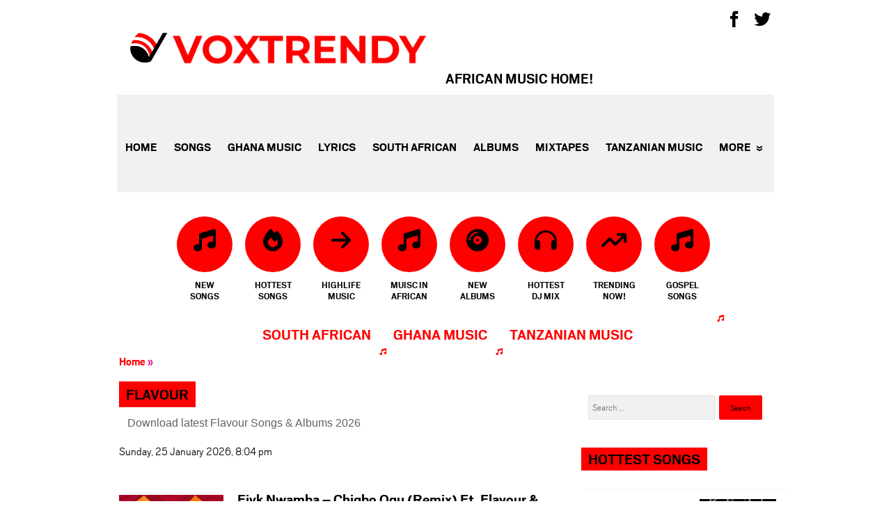

--- FILE ---
content_type: text/html; charset=UTF-8
request_url: https://voxtrendy.com/tag/flavour/
body_size: 17149
content:
<!doctype html>
<html lang="en"> <!--<![endif]-->
<head prefix="og: http://ogp.me/ns# fb: http://ogp.me/ns/fb# article: http://ogp.me/ns/article#">

	<meta charset="UTF-8">
	<!--meta name="viewport" content="width=device-width, initial-scale=1.0"-->
	<meta content="Voxtrendy Music" property="og:site_name" />
	<meta property="article:published_time" content="2026-01-25T20:04:18+00:00" />
	<meta http-equiv="X-UA-Compatible" content="IE=edge">
	<meta name="viewport" content="width=device-width, initial-scale=1, minimum-scale=1, maximum-scale=1">
	<meta name="HandheldFriendly" content="True"/>
	<meta name="MobileOptimized" content="320"/>
	<meta name="format-detection" content="telephone=no"/>
     <meta name="theme-color" content="#000"/>
	<meta name="robots" content="max-image-preview:large">
	<meta name="google-adsense-account" content="ca-pub-7362925783797003">

			
		
	
		<title>Download latest Flavour Songs &amp; Albums 2026</title>
	 <link rel="stylesheet" href="https://voxtrendy.com/wp-content/themes/xclusiveloaded/css/style.css">
	<link rel="stylesheet" href="https://use.fontawesome.com/releases/v6.3.0/css/all.css">
	 <link rel="stylesheet" href="https://use.fontawesome.com/releases/v6.3.0/css/v4-shims.css">
	  <link rel="icon" href="/favicon.ico"/>
 <link rel="pingback" href="https://voxtrendy.com/xmlrpc.php" />

	
	<style type='text/css'>
		
		

		
		
		
i.fa-fw{
    -moz-animation-duration: 500ms;
    -moz-animation-name: blink;
    -moz-animation-iteration-count: infinite;
    -moz-animation-direction: alternate;

    -webkit-animation-duration: 500ms;
    -webkit-animation-name: blink;
    -webkit-animation-iteration-count:infinite;
    -webkit-animation-direction: alternate;

    animation-duration: 500ms;
    animation-name: blink;
    animation-iteration-count: infinite;
    animation-direction: alternate; 
    color: red;
  }
}

@-moz-keyframes blink {
  from { opacity: 1;}
  to { opacity: 0;}
}
@-webkit-keyframes blink {
  from { opacity: 1;}
  to { opacity: 0;}
}
@keyframes blink {
  from { opacity: 1;}
  to { opacity: 0;}
}

  
</style>
	

 
<!-- Google tag (gtag.js) -->
<script async src="https://www.googletagmanager.com/gtag/js?id=G-W9K7B34XK6"></script>
<script>
  window.dataLayer = window.dataLayer || [];
  function gtag(){dataLayer.push(arguments);}
  gtag('js', new Date());

  gtag('config', 'G-W9K7B34XK6');
</script>
	
<style>
#wpadminbar #wp-admin-bar-wccp_free_top_button .ab-icon:before {
	content: "\f160";
	color: #02CA02;
	top: 3px;
}
#wpadminbar #wp-admin-bar-wccp_free_top_button .ab-icon {
	transform: rotate(45deg);
}
</style>
<meta name='robots' content='index, follow, max-image-preview:large, max-snippet:-1, max-video-preview:-1' />

	<!-- This site is optimized with the Yoast SEO plugin v26.8 - https://yoast.com/product/yoast-seo-wordpress/ -->
	<meta name="description" content="Download latest Shallipopi songs on Voxtrendy. Find top music and albums by Flavour Now!" />
	<link rel="canonical" href="https://voxtrendy.com/tag/flavour/" />
	<link rel="next" href="https://voxtrendy.com/tag/flavour/page/2/" />
	<meta property="og:locale" content="en_US" />
	<meta property="og:type" content="article" />
	<meta property="og:title" content="Download latest Flavour Songs &amp; Albums 2026" />
	<meta property="og:description" content="Download latest Shallipopi songs on Voxtrendy. Find top music and albums by Flavour Now!" />
	<meta property="og:url" content="https://voxtrendy.com/tag/flavour/" />
	<meta property="og:site_name" content="Voxtrendy" />
	<meta name="twitter:card" content="summary_large_image" />
	<script type="application/ld+json" class="yoast-schema-graph">{"@context":"https://schema.org","@graph":[{"@type":"CollectionPage","@id":"https://voxtrendy.com/tag/flavour/","url":"https://voxtrendy.com/tag/flavour/","name":"Download latest Flavour Songs & Albums 2026","isPartOf":{"@id":"https://voxtrendy.com/#website"},"primaryImageOfPage":{"@id":"https://voxtrendy.com/tag/flavour/#primaryimage"},"image":{"@id":"https://voxtrendy.com/tag/flavour/#primaryimage"},"thumbnailUrl":"https://voxtrendy.com/wp-content/uploads/2025/12/Ejyk-Nwamba-–-Chigbo-Ogu-Remix-Ft.-Flavour-Ojadiliigbo.webp","description":"Download latest Shallipopi songs on Voxtrendy. Find top music and albums by Flavour Now!","breadcrumb":{"@id":"https://voxtrendy.com/tag/flavour/#breadcrumb"},"inLanguage":"en-US"},{"@type":"ImageObject","inLanguage":"en-US","@id":"https://voxtrendy.com/tag/flavour/#primaryimage","url":"https://voxtrendy.com/wp-content/uploads/2025/12/Ejyk-Nwamba-–-Chigbo-Ogu-Remix-Ft.-Flavour-Ojadiliigbo.webp","contentUrl":"https://voxtrendy.com/wp-content/uploads/2025/12/Ejyk-Nwamba-–-Chigbo-Ogu-Remix-Ft.-Flavour-Ojadiliigbo.webp","width":1440,"height":1440,"caption":"Ejyk Nwamba – Chigbo Ogu (Remix) Ft. Flavour & Ojadiliigbo"},{"@type":"BreadcrumbList","@id":"https://voxtrendy.com/tag/flavour/#breadcrumb","itemListElement":[{"@type":"ListItem","position":1,"name":"Home","item":"https://voxtrendy.com/"},{"@type":"ListItem","position":2,"name":"Flavour"}]},{"@type":"WebSite","@id":"https://voxtrendy.com/#website","url":"https://voxtrendy.com/","name":"Voxtrendy","description":"Get Latest &amp; Trending New African Music","potentialAction":[{"@type":"SearchAction","target":{"@type":"EntryPoint","urlTemplate":"https://voxtrendy.com/?s={search_term_string}"},"query-input":{"@type":"PropertyValueSpecification","valueRequired":true,"valueName":"search_term_string"}}],"inLanguage":"en-US"}]}</script>
	<!-- / Yoast SEO plugin. -->


<link rel="alternate" type="application/rss+xml" title="Voxtrendy &raquo; Flavour Tag Feed" href="https://voxtrendy.com/tag/flavour/feed/" />
<!-- voxtrendy.com is managing ads with Advanced Ads 2.0.16 – https://wpadvancedads.com/ --><script id="voxtr-ready">
			window.advanced_ads_ready=function(e,a){a=a||"complete";var d=function(e){return"interactive"===a?"loading"!==e:"complete"===e};d(document.readyState)?e():document.addEventListener("readystatechange",(function(a){d(a.target.readyState)&&e()}),{once:"interactive"===a})},window.advanced_ads_ready_queue=window.advanced_ads_ready_queue||[];		</script>
		<style id='wp-img-auto-sizes-contain-inline-css' type='text/css'>
img:is([sizes=auto i],[sizes^="auto," i]){contain-intrinsic-size:3000px 1500px}
/*# sourceURL=wp-img-auto-sizes-contain-inline-css */
</style>
<style id='wp-emoji-styles-inline-css' type='text/css'>

	img.wp-smiley, img.emoji {
		display: inline !important;
		border: none !important;
		box-shadow: none !important;
		height: 1em !important;
		width: 1em !important;
		margin: 0 0.07em !important;
		vertical-align: -0.1em !important;
		background: none !important;
		padding: 0 !important;
	}
/*# sourceURL=wp-emoji-styles-inline-css */
</style>
<style id='wp-block-library-inline-css' type='text/css'>
:root{--wp-block-synced-color:#7a00df;--wp-block-synced-color--rgb:122,0,223;--wp-bound-block-color:var(--wp-block-synced-color);--wp-editor-canvas-background:#ddd;--wp-admin-theme-color:#007cba;--wp-admin-theme-color--rgb:0,124,186;--wp-admin-theme-color-darker-10:#006ba1;--wp-admin-theme-color-darker-10--rgb:0,107,160.5;--wp-admin-theme-color-darker-20:#005a87;--wp-admin-theme-color-darker-20--rgb:0,90,135;--wp-admin-border-width-focus:2px}@media (min-resolution:192dpi){:root{--wp-admin-border-width-focus:1.5px}}.wp-element-button{cursor:pointer}:root .has-very-light-gray-background-color{background-color:#eee}:root .has-very-dark-gray-background-color{background-color:#313131}:root .has-very-light-gray-color{color:#eee}:root .has-very-dark-gray-color{color:#313131}:root .has-vivid-green-cyan-to-vivid-cyan-blue-gradient-background{background:linear-gradient(135deg,#00d084,#0693e3)}:root .has-purple-crush-gradient-background{background:linear-gradient(135deg,#34e2e4,#4721fb 50%,#ab1dfe)}:root .has-hazy-dawn-gradient-background{background:linear-gradient(135deg,#faaca8,#dad0ec)}:root .has-subdued-olive-gradient-background{background:linear-gradient(135deg,#fafae1,#67a671)}:root .has-atomic-cream-gradient-background{background:linear-gradient(135deg,#fdd79a,#004a59)}:root .has-nightshade-gradient-background{background:linear-gradient(135deg,#330968,#31cdcf)}:root .has-midnight-gradient-background{background:linear-gradient(135deg,#020381,#2874fc)}:root{--wp--preset--font-size--normal:16px;--wp--preset--font-size--huge:42px}.has-regular-font-size{font-size:1em}.has-larger-font-size{font-size:2.625em}.has-normal-font-size{font-size:var(--wp--preset--font-size--normal)}.has-huge-font-size{font-size:var(--wp--preset--font-size--huge)}.has-text-align-center{text-align:center}.has-text-align-left{text-align:left}.has-text-align-right{text-align:right}.has-fit-text{white-space:nowrap!important}#end-resizable-editor-section{display:none}.aligncenter{clear:both}.items-justified-left{justify-content:flex-start}.items-justified-center{justify-content:center}.items-justified-right{justify-content:flex-end}.items-justified-space-between{justify-content:space-between}.screen-reader-text{border:0;clip-path:inset(50%);height:1px;margin:-1px;overflow:hidden;padding:0;position:absolute;width:1px;word-wrap:normal!important}.screen-reader-text:focus{background-color:#ddd;clip-path:none;color:#444;display:block;font-size:1em;height:auto;left:5px;line-height:normal;padding:15px 23px 14px;text-decoration:none;top:5px;width:auto;z-index:100000}html :where(.has-border-color){border-style:solid}html :where([style*=border-top-color]){border-top-style:solid}html :where([style*=border-right-color]){border-right-style:solid}html :where([style*=border-bottom-color]){border-bottom-style:solid}html :where([style*=border-left-color]){border-left-style:solid}html :where([style*=border-width]){border-style:solid}html :where([style*=border-top-width]){border-top-style:solid}html :where([style*=border-right-width]){border-right-style:solid}html :where([style*=border-bottom-width]){border-bottom-style:solid}html :where([style*=border-left-width]){border-left-style:solid}html :where(img[class*=wp-image-]){height:auto;max-width:100%}:where(figure){margin:0 0 1em}html :where(.is-position-sticky){--wp-admin--admin-bar--position-offset:var(--wp-admin--admin-bar--height,0px)}@media screen and (max-width:600px){html :where(.is-position-sticky){--wp-admin--admin-bar--position-offset:0px}}

/*# sourceURL=wp-block-library-inline-css */
</style><style id='global-styles-inline-css' type='text/css'>
:root{--wp--preset--aspect-ratio--square: 1;--wp--preset--aspect-ratio--4-3: 4/3;--wp--preset--aspect-ratio--3-4: 3/4;--wp--preset--aspect-ratio--3-2: 3/2;--wp--preset--aspect-ratio--2-3: 2/3;--wp--preset--aspect-ratio--16-9: 16/9;--wp--preset--aspect-ratio--9-16: 9/16;--wp--preset--color--black: #000000;--wp--preset--color--cyan-bluish-gray: #abb8c3;--wp--preset--color--white: #ffffff;--wp--preset--color--pale-pink: #f78da7;--wp--preset--color--vivid-red: #cf2e2e;--wp--preset--color--luminous-vivid-orange: #ff6900;--wp--preset--color--luminous-vivid-amber: #fcb900;--wp--preset--color--light-green-cyan: #7bdcb5;--wp--preset--color--vivid-green-cyan: #00d084;--wp--preset--color--pale-cyan-blue: #8ed1fc;--wp--preset--color--vivid-cyan-blue: #0693e3;--wp--preset--color--vivid-purple: #9b51e0;--wp--preset--gradient--vivid-cyan-blue-to-vivid-purple: linear-gradient(135deg,rgb(6,147,227) 0%,rgb(155,81,224) 100%);--wp--preset--gradient--light-green-cyan-to-vivid-green-cyan: linear-gradient(135deg,rgb(122,220,180) 0%,rgb(0,208,130) 100%);--wp--preset--gradient--luminous-vivid-amber-to-luminous-vivid-orange: linear-gradient(135deg,rgb(252,185,0) 0%,rgb(255,105,0) 100%);--wp--preset--gradient--luminous-vivid-orange-to-vivid-red: linear-gradient(135deg,rgb(255,105,0) 0%,rgb(207,46,46) 100%);--wp--preset--gradient--very-light-gray-to-cyan-bluish-gray: linear-gradient(135deg,rgb(238,238,238) 0%,rgb(169,184,195) 100%);--wp--preset--gradient--cool-to-warm-spectrum: linear-gradient(135deg,rgb(74,234,220) 0%,rgb(151,120,209) 20%,rgb(207,42,186) 40%,rgb(238,44,130) 60%,rgb(251,105,98) 80%,rgb(254,248,76) 100%);--wp--preset--gradient--blush-light-purple: linear-gradient(135deg,rgb(255,206,236) 0%,rgb(152,150,240) 100%);--wp--preset--gradient--blush-bordeaux: linear-gradient(135deg,rgb(254,205,165) 0%,rgb(254,45,45) 50%,rgb(107,0,62) 100%);--wp--preset--gradient--luminous-dusk: linear-gradient(135deg,rgb(255,203,112) 0%,rgb(199,81,192) 50%,rgb(65,88,208) 100%);--wp--preset--gradient--pale-ocean: linear-gradient(135deg,rgb(255,245,203) 0%,rgb(182,227,212) 50%,rgb(51,167,181) 100%);--wp--preset--gradient--electric-grass: linear-gradient(135deg,rgb(202,248,128) 0%,rgb(113,206,126) 100%);--wp--preset--gradient--midnight: linear-gradient(135deg,rgb(2,3,129) 0%,rgb(40,116,252) 100%);--wp--preset--font-size--small: 13px;--wp--preset--font-size--medium: 20px;--wp--preset--font-size--large: 36px;--wp--preset--font-size--x-large: 42px;--wp--preset--spacing--20: 0.44rem;--wp--preset--spacing--30: 0.67rem;--wp--preset--spacing--40: 1rem;--wp--preset--spacing--50: 1.5rem;--wp--preset--spacing--60: 2.25rem;--wp--preset--spacing--70: 3.38rem;--wp--preset--spacing--80: 5.06rem;--wp--preset--shadow--natural: 6px 6px 9px rgba(0, 0, 0, 0.2);--wp--preset--shadow--deep: 12px 12px 50px rgba(0, 0, 0, 0.4);--wp--preset--shadow--sharp: 6px 6px 0px rgba(0, 0, 0, 0.2);--wp--preset--shadow--outlined: 6px 6px 0px -3px rgb(255, 255, 255), 6px 6px rgb(0, 0, 0);--wp--preset--shadow--crisp: 6px 6px 0px rgb(0, 0, 0);}:where(.is-layout-flex){gap: 0.5em;}:where(.is-layout-grid){gap: 0.5em;}body .is-layout-flex{display: flex;}.is-layout-flex{flex-wrap: wrap;align-items: center;}.is-layout-flex > :is(*, div){margin: 0;}body .is-layout-grid{display: grid;}.is-layout-grid > :is(*, div){margin: 0;}:where(.wp-block-columns.is-layout-flex){gap: 2em;}:where(.wp-block-columns.is-layout-grid){gap: 2em;}:where(.wp-block-post-template.is-layout-flex){gap: 1.25em;}:where(.wp-block-post-template.is-layout-grid){gap: 1.25em;}.has-black-color{color: var(--wp--preset--color--black) !important;}.has-cyan-bluish-gray-color{color: var(--wp--preset--color--cyan-bluish-gray) !important;}.has-white-color{color: var(--wp--preset--color--white) !important;}.has-pale-pink-color{color: var(--wp--preset--color--pale-pink) !important;}.has-vivid-red-color{color: var(--wp--preset--color--vivid-red) !important;}.has-luminous-vivid-orange-color{color: var(--wp--preset--color--luminous-vivid-orange) !important;}.has-luminous-vivid-amber-color{color: var(--wp--preset--color--luminous-vivid-amber) !important;}.has-light-green-cyan-color{color: var(--wp--preset--color--light-green-cyan) !important;}.has-vivid-green-cyan-color{color: var(--wp--preset--color--vivid-green-cyan) !important;}.has-pale-cyan-blue-color{color: var(--wp--preset--color--pale-cyan-blue) !important;}.has-vivid-cyan-blue-color{color: var(--wp--preset--color--vivid-cyan-blue) !important;}.has-vivid-purple-color{color: var(--wp--preset--color--vivid-purple) !important;}.has-black-background-color{background-color: var(--wp--preset--color--black) !important;}.has-cyan-bluish-gray-background-color{background-color: var(--wp--preset--color--cyan-bluish-gray) !important;}.has-white-background-color{background-color: var(--wp--preset--color--white) !important;}.has-pale-pink-background-color{background-color: var(--wp--preset--color--pale-pink) !important;}.has-vivid-red-background-color{background-color: var(--wp--preset--color--vivid-red) !important;}.has-luminous-vivid-orange-background-color{background-color: var(--wp--preset--color--luminous-vivid-orange) !important;}.has-luminous-vivid-amber-background-color{background-color: var(--wp--preset--color--luminous-vivid-amber) !important;}.has-light-green-cyan-background-color{background-color: var(--wp--preset--color--light-green-cyan) !important;}.has-vivid-green-cyan-background-color{background-color: var(--wp--preset--color--vivid-green-cyan) !important;}.has-pale-cyan-blue-background-color{background-color: var(--wp--preset--color--pale-cyan-blue) !important;}.has-vivid-cyan-blue-background-color{background-color: var(--wp--preset--color--vivid-cyan-blue) !important;}.has-vivid-purple-background-color{background-color: var(--wp--preset--color--vivid-purple) !important;}.has-black-border-color{border-color: var(--wp--preset--color--black) !important;}.has-cyan-bluish-gray-border-color{border-color: var(--wp--preset--color--cyan-bluish-gray) !important;}.has-white-border-color{border-color: var(--wp--preset--color--white) !important;}.has-pale-pink-border-color{border-color: var(--wp--preset--color--pale-pink) !important;}.has-vivid-red-border-color{border-color: var(--wp--preset--color--vivid-red) !important;}.has-luminous-vivid-orange-border-color{border-color: var(--wp--preset--color--luminous-vivid-orange) !important;}.has-luminous-vivid-amber-border-color{border-color: var(--wp--preset--color--luminous-vivid-amber) !important;}.has-light-green-cyan-border-color{border-color: var(--wp--preset--color--light-green-cyan) !important;}.has-vivid-green-cyan-border-color{border-color: var(--wp--preset--color--vivid-green-cyan) !important;}.has-pale-cyan-blue-border-color{border-color: var(--wp--preset--color--pale-cyan-blue) !important;}.has-vivid-cyan-blue-border-color{border-color: var(--wp--preset--color--vivid-cyan-blue) !important;}.has-vivid-purple-border-color{border-color: var(--wp--preset--color--vivid-purple) !important;}.has-vivid-cyan-blue-to-vivid-purple-gradient-background{background: var(--wp--preset--gradient--vivid-cyan-blue-to-vivid-purple) !important;}.has-light-green-cyan-to-vivid-green-cyan-gradient-background{background: var(--wp--preset--gradient--light-green-cyan-to-vivid-green-cyan) !important;}.has-luminous-vivid-amber-to-luminous-vivid-orange-gradient-background{background: var(--wp--preset--gradient--luminous-vivid-amber-to-luminous-vivid-orange) !important;}.has-luminous-vivid-orange-to-vivid-red-gradient-background{background: var(--wp--preset--gradient--luminous-vivid-orange-to-vivid-red) !important;}.has-very-light-gray-to-cyan-bluish-gray-gradient-background{background: var(--wp--preset--gradient--very-light-gray-to-cyan-bluish-gray) !important;}.has-cool-to-warm-spectrum-gradient-background{background: var(--wp--preset--gradient--cool-to-warm-spectrum) !important;}.has-blush-light-purple-gradient-background{background: var(--wp--preset--gradient--blush-light-purple) !important;}.has-blush-bordeaux-gradient-background{background: var(--wp--preset--gradient--blush-bordeaux) !important;}.has-luminous-dusk-gradient-background{background: var(--wp--preset--gradient--luminous-dusk) !important;}.has-pale-ocean-gradient-background{background: var(--wp--preset--gradient--pale-ocean) !important;}.has-electric-grass-gradient-background{background: var(--wp--preset--gradient--electric-grass) !important;}.has-midnight-gradient-background{background: var(--wp--preset--gradient--midnight) !important;}.has-small-font-size{font-size: var(--wp--preset--font-size--small) !important;}.has-medium-font-size{font-size: var(--wp--preset--font-size--medium) !important;}.has-large-font-size{font-size: var(--wp--preset--font-size--large) !important;}.has-x-large-font-size{font-size: var(--wp--preset--font-size--x-large) !important;}
/*# sourceURL=global-styles-inline-css */
</style>

<style id='classic-theme-styles-inline-css' type='text/css'>
/*! This file is auto-generated */
.wp-block-button__link{color:#fff;background-color:#32373c;border-radius:9999px;box-shadow:none;text-decoration:none;padding:calc(.667em + 2px) calc(1.333em + 2px);font-size:1.125em}.wp-block-file__button{background:#32373c;color:#fff;text-decoration:none}
/*# sourceURL=/wp-includes/css/classic-themes.min.css */
</style>
<link rel='stylesheet' id='contact-form-7-css' href='https://voxtrendy.com/wp-content/plugins/contact-form-7/includes/css/styles.css?ver=6.1.4' type='text/css' media='all' />
<script type="text/javascript" id="image-watermark-no-right-click-js-before">
/* <![CDATA[ */
var iwArgsNoRightClick = {"rightclick":"Y","draganddrop":"Y","devtools":"Y","enableToast":"Y","toastMessage":"Voxtrendy.com"};

//# sourceURL=image-watermark-no-right-click-js-before
/* ]]> */
</script>
<script type="text/javascript" src="https://voxtrendy.com/wp-content/plugins/image-watermark/js/no-right-click.js?ver=2.0.5" id="image-watermark-no-right-click-js"></script>
<script type="text/javascript" src="https://voxtrendy.com/wp-includes/js/jquery/jquery.min.js?ver=3.7.1" id="jquery-core-js"></script>
<script type="text/javascript" src="https://voxtrendy.com/wp-includes/js/jquery/jquery-migrate.min.js?ver=3.4.1" id="jquery-migrate-js"></script>
<link rel="https://api.w.org/" href="https://voxtrendy.com/wp-json/" /><link rel="alternate" title="JSON" type="application/json" href="https://voxtrendy.com/wp-json/wp/v2/tags/218" /><link rel="EditURI" type="application/rsd+xml" title="RSD" href="https://voxtrendy.com/xmlrpc.php?rsd" />
<meta name="generator" content="WordPress 6.9" />
<script id="wpcp_disable_Right_Click" type="text/javascript">
document.ondragstart = function() { return false;}
	function nocontext(e) {
	   return false;
	}
	document.oncontextmenu = nocontext;
</script>
<style>
.unselectable
{
-moz-user-select:none;
-webkit-user-select:none;
cursor: default;
}
html
{
-webkit-touch-callout: none;
-webkit-user-select: none;
-khtml-user-select: none;
-moz-user-select: none;
-ms-user-select: none;
user-select: none;
-webkit-tap-highlight-color: rgba(0,0,0,0);
}
</style>
<script id="wpcp_css_disable_selection" type="text/javascript">
var e = document.getElementsByTagName('body')[0];
if(e)
{
	e.setAttribute('unselectable',"on");
}
</script>
<link rel="icon" href="https://voxtrendy.com/wp-content/uploads/2022/07/cropped-voxtrendym-j-32x32.png" sizes="32x32" />
<link rel="icon" href="https://voxtrendy.com/wp-content/uploads/2022/07/cropped-voxtrendym-j-192x192.png" sizes="192x192" />
<link rel="apple-touch-icon" href="https://voxtrendy.com/wp-content/uploads/2022/07/cropped-voxtrendym-j-180x180.png" />
<meta name="msapplication-TileImage" content="https://voxtrendy.com/wp-content/uploads/2022/07/cropped-voxtrendym-j-270x270.png" />
		
	
</head>
	
<body class="post-template-default single single-post postid-12757754 single-format-standard category-news www large esports has-hover"
	  id="query-hash-e7736317f989de9cfd51543e49b56ed5">

<div id="fb-root"></div>


			

<div id="page-container" class="page-container">



	
		<div id="masthead" class="clearfix">
			
		<a href="/">
                            <img src="/logo.svg" alt="Voxtrendy" id="metro-logo"  data-no-lazy="metro-logo">
                            
                        </a>

			
			
			<nav id="main-nav-container"
				 class="main-nav-container clearfix ">
				<div class="nav-strap">African Music Home!</div>
				<nav class="main-nav-container-mobile">
					<a href="/news/" title="News" data-track="mobile-nav-news"
					   class="hidden-md-up ">News</a> 
					<a href="/new-songs/" title="Songs" data-track="mobile-nav-news"
					   class="hidden-md-up ">Songs</a>
					
				
				</nav>
				<a class="nav-control" data-track="head-nav/nav-control"></a>

				<ul id="menu-main-menu" class="nav-menu clearfix news">

<li class="cat-parent-entertainment menu-item menu-item-type-taxonomy menu-item-object-category menu-item-has-children"><a href="/" class="menu-link main-menu-link">Home</a>

</li>
						
					
					<li class="cat-parent-lifestyle menu-item menu-item-type-taxonomy menu-item-object-category menu-item-has-children"><a href="/new-songs/" class="menu-link main-menu-link">Songs</a>

</li>
					
<li class="menu-item menu-item-type-taxonomy menu-item-object-category menu-item-has-children"><a href="/ghana-music/" class="menu-link main-menu-link">Ghana Music</a>

</li>

					<li class="cat-parent-lifestyle menu-item menu-item-type-taxonomy menu-item-object-category menu-item-has-children"><a href="/lyrics/" class="menu-link main-menu-link">Lyrics</a>

</li>

<li class="menu-item menu-item-type-taxonomy menu-item-object-category"><a href="/south-african-musics" class="menu-link main-menu-link" >South African</a></li>
					<li class="menu-item menu-item-type-post_type menu-item-object-page"><a href="/albums/" class="menu-link main-menu-link">Albums</a></li>
					<li class="menu-item menu-item-type-post_type menu-item-object-page"><a href="/mixtapes/" class="menu-link main-menu-link">Mixtapes</a></li>
<li class="menu-item menu-item-type-post_type menu-item-object-page"><a href="/tanzanian-musics/" class="menu-link main-menu-link" >Tanzanian Music</a></li>

<li class="menu-item-more menu-item menu-item-type-custom menu-item-object-custom menu-item-has-children"><a href="#" class="menu-link main-menu-link" >More</a>
<ul class="sub-menu">
		
	<li class="menu-item menu-item-type-post_type menu-item-object-page"><a href="/coming-soon/" class="menu-link sub-menu-link" data-wpel-link="internal">Coming Soon!</a></li>
	<li  class="menu-item menu-item-type-post_type menu-item-object-page"><a href="/trending/" class="menu-link sub-menu-link">Trending</a></li>
	<li class="menu-item menu-item-type-post_type menu-item-object-page"><a href="/hottest-songs/" class="menu-link sub-menu-link">Hottest</a></li>
	
</ul>
</li>

<li class="nav-follow">
	<span>Follow us</span>
	<a href="https://www.facebook.com/voxlyrics" class="follow-icon facebook" data-track="social-follow-fb" target="_blank" rel="noopener"><span class="icon icon-facebook"></span></a>
	<a href="https://www.twitter.com/voxlyrics" class="follow-icon twitter" data-track="social-follow-twitter" target="_blank" rel="noopener"><span class="icon icon-twitter"></span></a>
	
</li></ul>
			</nav>
							<div id="masthead-follow">
					<a href="https://www.facebook.com/voxlyrics" class="masthead-follow-icon facebook" data-track="social-follow-fb" target="_blank" rel="noopener">
						<span class="hidden-screen-reader-text">Follow Voxlyrics.com on Facebook</span>
						<span class="icon icon-facebook"></span>
					</a>
					<a href="https://www.twitter.com/voxlyrics" class="masthead-follow-icon twitter" data-track="social-follow-twitter" target="_blank" rel="noopener">
						<span class="hidden-screen-reader-text">Follow Voxlyrics.com on Twitter</span>
						<span class="icon icon-twitter"></span>
					</a>
					
				</div>
			
			
		</div>
		<!-- #masthead -->

		
	


					
					  	<div class="container-wrapper widget widget_search hidden-md-up">
							
							
							
						
							<form role="search" method="get" class="search-form" action="https://voxtrendy.com">
				<label>
					<span class="screen-reader-text">Search for:</span>
					<input type="search" class="search-field" placeholder="Search …" value="" name="s">
				</label>
				<input type="submit" class="search-submit" value="Search">
			</form><div class="clearfix"></div></div>
					
		<div id="pageBody" class="page-body">
				<div class="pageBackground">
					
					
					
								<nav class="main-nav-mobile active">
<ul>
	
<li class="">
<a href="/new-songs/" class=""><i class="fa fa-music" aria-hidden="true"></i><span class="label">New Songs</span></a>
</li>
<li class="">
<a href="/hottest-songs/" class=""><i class="fa-solid fa-fire"></i><span class="label">Hottest Songs</span></a>
</li>
<li class="">
<a href="/highlife-music" class=""><i class="fa fa-arrow-right" aria-hidden="true"></i><span class="label">Highlife Music</span></a>
</li>
	
	<li class="">
<a href="/new-songs/music/" class=""><i class="fa-solid fa-music"></i><span class="label">Muisc In African</span></a>
</li>
<li class="">
<a href="/albums/" class=""><i class="fa-solid fa-compact-disc"></i><span class="label">New Albums</span></a>
</li>
<li class="">
<a href="/mixtapes/" class=""><i class="fa fa-headphones"></i><span class="label">Hottest DJ Mix</span></a>
</li>
	<li class="">
<a href="/trending/" class=""><i class="fa-solid fa-arrow-trend-up"></i><span class="label">Trending Now!</span></a>
</li>
<li class="">
<a href="/gospel-songs/" class=""><i class="fa-solid fa-music"></i><span class="label">Gospel Songs</span></a>
</li>
	
	<a href="/south-african/" class=""><i class="fa-solid fa-music"></i><span class="label">South African</span></a>
	<a href="/ghana-music/" class=""><i class="fa-solid fa-music"></i><span class="label">Ghana Music</span></a>
	<a href="/tanzanian-musics/" class=""><i class="fa-solid fa-music"></i><span class="label">Tanzanian Music</span></a>


</ul>
</nav>

<div id="single-post-content" class="main clearfix">
	
	
	<div class="met-breadcrumb">
<span class="met-crumb-text"><a href="https://voxtrendy.com">Home</a> »</span> </div>
	

	
<div id="content" class="content">

		<!-- .col-ab -->
		<div id="post-content" class="col-ab auto-height-main">

	<div class="label yellow">
				<span>Flavour</span></div>			
		 <h1><span style="    color: #626262;
    font-family: Arial, Helvetica, sans-serif;
    font-size: 16px;
    font-weight: 400;
    line-height: 1.4;
    margin-bottom: 18px;
    padding: 0 12px;">Download latest Flavour Songs &amp; Albums 2026</span></h1>
			
			  <div class="post-meta-top clearfix">
    
        <div class="byline-container"><time datetime="2026-01-25T20:04:18+00:00" class="post-date">Sunday, 25 January 2026,  8:04 pm</time></div>
		
    </div>
		<br>
			 



	
	

 



<article class="nf-item  clearfix">
		<div class="nf-post-box clearfix">
			<div class="nf-image-box">
				<a href="https://voxtrendy.com/ejyk-nwamba-chigbo-ogu-remix-ft-flavour-ojadiliigbo/" title="Ejyk Nwamba – Chigbo Ogu (Remix) Ft. Flavour &#038; Ojadiliigbo" class="nf-image-link">
					<img src="https://voxtrendy.com/wp-content/uploads/2025/12/Ejyk-Nwamba-–-Chigbo-Ogu-Remix-Ft.-Flavour-Ojadiliigbo-150x150.webp?crop=130px%2C0px%2C2309px%2C1731px&amp;resize=300,226" height="113" width="150" class="attachment-hero_image wp-post-image nf-image" alt="Ejyk Nwamba – Chigbo Ogu (Remix) Ft. Flavour & Ojadiliigbo">
				</a>
			</div>
			<header class="nf-headline">
				<h3 class="nf-title">
					<a href="https://voxtrendy.com/ejyk-nwamba-chigbo-ogu-remix-ft-flavour-ojadiliigbo/" title="Ejyk Nwamba – Chigbo Ogu (Remix) Ft. Flavour &#038; Ojadiliigbo">
						
						Ejyk Nwamba – Chigbo Ogu (Remix) Ft. Flavour &#038; Ojadiliigbo					</a>
				</h3>
			</header>
			<div class="nf-content">
				<div class="nf-excerpt"><p>Ejyk Nwamba honors his roots in the stunning remix of “Chigbo Ogu,” featuring highlife legend Flavour and the talented Ojadiliigbo&#8230;.</p>
</div>
				<div class="nf-post-type"></div>
			</div>
			<footer class="nf-social nf-social-desktop" data-share-url="https://voxtrendy.com/ejyk-nwamba-chigbo-ogu-remix-ft-flavour-ojadiliigbo/">
				<div class="nf-social-buttons">
					<a href="https://www.facebook.com/sharer/sharer.php?u=https://voxtrendy.com/ejyk-nwamba-chigbo-ogu-remix-ft-flavour-ojadiliigbo/" data-track="share-top/share-facebook" target="_blank" rel="noopener" class="icon icon-facebook"></a>
						<a href="https://twitter.com/intent/tweet?url=https://voxtrendy.com/ejyk-nwamba-chigbo-ogu-remix-ft-flavour-ojadiliigbo/&amp;via=Voxtrendy" class="icon icon-twitter"></a>
				</div>
			</footer>
			</div>
		</article>

	




	
	

 



<article class="nf-item  clearfix">
		<div class="nf-post-box clearfix">
			<div class="nf-image-box">
				<a href="https://voxtrendy.com/flavour-war-ready-ft-odumeje/" title="Flavour &#8211; War Ready Ft. Odumeje" class="nf-image-link">
					<img src="https://voxtrendy.com/wp-content/uploads/2025/11/Flavour-Afroculture-Album-150x150.jpeg?crop=130px%2C0px%2C2309px%2C1731px&amp;resize=300,226" height="113" width="150" class="attachment-hero_image wp-post-image nf-image" alt="Flavour - Afroculture (Album)">
				</a>
			</div>
			<header class="nf-headline">
				<h3 class="nf-title">
					<a href="https://voxtrendy.com/flavour-war-ready-ft-odumeje/" title="Flavour &#8211; War Ready Ft. Odumeje">
						
						Flavour &#8211; War Ready Ft. Odumeje					</a>
				</h3>
			</header>
			<div class="nf-content">
				<div class="nf-excerpt"><p>Flavour, a stupendous, highly innovative Nigerian singer, record producer and songwriter, has delivered his newly created hit track labelled &#8220;War&#8230;</p>
</div>
				<div class="nf-post-type"></div>
			</div>
			<footer class="nf-social nf-social-desktop" data-share-url="https://voxtrendy.com/flavour-war-ready-ft-odumeje/">
				<div class="nf-social-buttons">
					<a href="https://www.facebook.com/sharer/sharer.php?u=https://voxtrendy.com/flavour-war-ready-ft-odumeje/" data-track="share-top/share-facebook" target="_blank" rel="noopener" class="icon icon-facebook"></a>
						<a href="https://twitter.com/intent/tweet?url=https://voxtrendy.com/flavour-war-ready-ft-odumeje/&amp;via=Voxtrendy" class="icon icon-twitter"></a>
				</div>
			</footer>
			</div>
		</article>

	




	
	

 



<article class="nf-item  clearfix">
		<div class="nf-post-box clearfix">
			<div class="nf-image-box">
				<a href="https://voxtrendy.com/flavour-pansa-pansa-ft-kizz-daniel/" title="Flavour &#8211; Pansa Pansa Ft. Kizz Daniel" class="nf-image-link">
					<img src="https://voxtrendy.com/wp-content/uploads/2025/11/Flavour-Afroculture-Album-150x150.jpeg?crop=130px%2C0px%2C2309px%2C1731px&amp;resize=300,226" height="113" width="150" class="attachment-hero_image wp-post-image nf-image" alt="Flavour - Afroculture (Album)">
				</a>
			</div>
			<header class="nf-headline">
				<h3 class="nf-title">
					<a href="https://voxtrendy.com/flavour-pansa-pansa-ft-kizz-daniel/" title="Flavour &#8211; Pansa Pansa Ft. Kizz Daniel">
						
						Flavour &#8211; Pansa Pansa Ft. Kizz Daniel					</a>
				</h3>
			</header>
			<div class="nf-content">
				<div class="nf-excerpt"><p>An outstanding new song named &#8220;Pansa Pansa&#8221; has been unveiled by a top-charting Nigerian singer and performer, Flavour. In addition,&#8230;</p>
</div>
				<div class="nf-post-type"></div>
			</div>
			<footer class="nf-social nf-social-desktop" data-share-url="https://voxtrendy.com/flavour-pansa-pansa-ft-kizz-daniel/">
				<div class="nf-social-buttons">
					<a href="https://www.facebook.com/sharer/sharer.php?u=https://voxtrendy.com/flavour-pansa-pansa-ft-kizz-daniel/" data-track="share-top/share-facebook" target="_blank" rel="noopener" class="icon icon-facebook"></a>
						<a href="https://twitter.com/intent/tweet?url=https://voxtrendy.com/flavour-pansa-pansa-ft-kizz-daniel/&amp;via=Voxtrendy" class="icon icon-twitter"></a>
				</div>
			</footer>
			</div>
		</article>

	




	
	

 



<article class="nf-item  clearfix">
		<div class="nf-post-box clearfix">
			<div class="nf-image-box">
				<a href="https://voxtrendy.com/flavour-afroculture-album/" title="Flavour &#8211; Afroculture (Album)" class="nf-image-link">
					<img src="https://voxtrendy.com/wp-content/uploads/2025/11/Flavour-Afroculture-Album-150x150.jpeg?crop=130px%2C0px%2C2309px%2C1731px&amp;resize=300,226" height="113" width="150" class="attachment-hero_image wp-post-image nf-image" alt="Flavour - Afroculture (Album)">
				</a>
			</div>
			<header class="nf-headline">
				<h3 class="nf-title">
					<a href="https://voxtrendy.com/flavour-afroculture-album/" title="Flavour &#8211; Afroculture (Album)">
						
						Flavour &#8211; Afroculture (Album)					</a>
				</h3>
			</header>
			<div class="nf-content">
				<div class="nf-excerpt"><p>A legendary, highly qualified music composer, producer, and singer from Nigeria, Flavour, has unearthed his alluring latest album titled &#8220;Afro&#8230;</p>
</div>
				<div class="nf-post-type"></div>
			</div>
			<footer class="nf-social nf-social-desktop" data-share-url="https://voxtrendy.com/flavour-afroculture-album/">
				<div class="nf-social-buttons">
					<a href="https://www.facebook.com/sharer/sharer.php?u=https://voxtrendy.com/flavour-afroculture-album/" data-track="share-top/share-facebook" target="_blank" rel="noopener" class="icon icon-facebook"></a>
						<a href="https://twitter.com/intent/tweet?url=https://voxtrendy.com/flavour-afroculture-album/&amp;via=Voxtrendy" class="icon icon-twitter"></a>
				</div>
			</footer>
			</div>
		</article>

	




	
	

 



<article class="nf-item  clearfix">
		<div class="nf-post-box clearfix">
			<div class="nf-image-box">
				<a href="https://voxtrendy.com/flavour-isabella-ft-azzy/" title="Flavour &#8211; Isabella Ft. Azzy" class="nf-image-link">
					<img src="https://voxtrendy.com/wp-content/uploads/2025/11/Flavour-Afroculture-Album-150x150.jpeg?crop=130px%2C0px%2C2309px%2C1731px&amp;resize=300,226" height="113" width="150" class="attachment-hero_image wp-post-image nf-image" alt="Flavour - Afroculture (Album)">
				</a>
			</div>
			<header class="nf-headline">
				<h3 class="nf-title">
					<a href="https://voxtrendy.com/flavour-isabella-ft-azzy/" title="Flavour &#8211; Isabella Ft. Azzy">
						
						Flavour &#8211; Isabella Ft. Azzy					</a>
				</h3>
			</header>
			<div class="nf-content">
				<div class="nf-excerpt"><p>Flavour, a heavyweight Nigerian music composer and singer, debuted yet another new, entrancing, and tantalising track dubbed &#8220;Isabella,&#8221; in collaboration&#8230;</p>
</div>
				<div class="nf-post-type"></div>
			</div>
			<footer class="nf-social nf-social-desktop" data-share-url="https://voxtrendy.com/flavour-isabella-ft-azzy/">
				<div class="nf-social-buttons">
					<a href="https://www.facebook.com/sharer/sharer.php?u=https://voxtrendy.com/flavour-isabella-ft-azzy/" data-track="share-top/share-facebook" target="_blank" rel="noopener" class="icon icon-facebook"></a>
						<a href="https://twitter.com/intent/tweet?url=https://voxtrendy.com/flavour-isabella-ft-azzy/&amp;via=Voxtrendy" class="icon icon-twitter"></a>
				</div>
			</footer>
			</div>
		</article>

	




	
	

 



<article class="nf-item  clearfix">
		<div class="nf-post-box clearfix">
			<div class="nf-image-box">
				<a href="https://voxtrendy.com/flavour-jidenna/" title="Flavour &#8211; Jidenna" class="nf-image-link">
					<img src="https://voxtrendy.com/wp-content/uploads/2025/11/Flavour-Afroculture-Album-150x150.jpeg?crop=130px%2C0px%2C2309px%2C1731px&amp;resize=300,226" height="113" width="150" class="attachment-hero_image wp-post-image nf-image" alt="Flavour - Afroculture (Album)">
				</a>
			</div>
			<header class="nf-headline">
				<h3 class="nf-title">
					<a href="https://voxtrendy.com/flavour-jidenna/" title="Flavour &#8211; Jidenna">
						
						Flavour &#8211; Jidenna					</a>
				</h3>
			</header>
			<div class="nf-content">
				<div class="nf-excerpt"><p>A noteworthy, highly illustrious Nigerian music phenomenon, Flavour, has unveiled his new impressive hot track labelled &#8220;Jidenna.&#8221; Finally, the extraordinary&#8230;</p>
</div>
				<div class="nf-post-type"></div>
			</div>
			<footer class="nf-social nf-social-desktop" data-share-url="https://voxtrendy.com/flavour-jidenna/">
				<div class="nf-social-buttons">
					<a href="https://www.facebook.com/sharer/sharer.php?u=https://voxtrendy.com/flavour-jidenna/" data-track="share-top/share-facebook" target="_blank" rel="noopener" class="icon icon-facebook"></a>
						<a href="https://twitter.com/intent/tweet?url=https://voxtrendy.com/flavour-jidenna/&amp;via=Voxtrendy" class="icon icon-twitter"></a>
				</div>
			</footer>
			</div>
		</article>

	




	
	

 



<article class="nf-item  clearfix">
		<div class="nf-post-box clearfix">
			<div class="nf-image-box">
				<a href="https://voxtrendy.com/flavour-big-masquerade-okukuse/" title="Flavour &#8211; Big Masquerade (Okukuse)" class="nf-image-link">
					<img src="https://voxtrendy.com/wp-content/uploads/2025/11/Flavour-Afroculture-Album-150x150.jpeg?crop=130px%2C0px%2C2309px%2C1731px&amp;resize=300,226" height="113" width="150" class="attachment-hero_image wp-post-image nf-image" alt="Flavour - Afroculture (Album)">
				</a>
			</div>
			<header class="nf-headline">
				<h3 class="nf-title">
					<a href="https://voxtrendy.com/flavour-big-masquerade-okukuse/" title="Flavour &#8211; Big Masquerade (Okukuse)">
						
						Flavour &#8211; Big Masquerade (Okukuse)					</a>
				</h3>
			</header>
			<div class="nf-content">
				<div class="nf-excerpt"><p>Flavour, an innovative top-charting Nigerian virtuoso, has allured the music arena with his thrilling new composition named &#8220;Big Masquerade (Okukuse).&#8221;&#8230;</p>
</div>
				<div class="nf-post-type"></div>
			</div>
			<footer class="nf-social nf-social-desktop" data-share-url="https://voxtrendy.com/flavour-big-masquerade-okukuse/">
				<div class="nf-social-buttons">
					<a href="https://www.facebook.com/sharer/sharer.php?u=https://voxtrendy.com/flavour-big-masquerade-okukuse/" data-track="share-top/share-facebook" target="_blank" rel="noopener" class="icon icon-facebook"></a>
						<a href="https://twitter.com/intent/tweet?url=https://voxtrendy.com/flavour-big-masquerade-okukuse/&amp;via=Voxtrendy" class="icon icon-twitter"></a>
				</div>
			</footer>
			</div>
		</article>

	




	
	

 



<article class="nf-item  clearfix">
		<div class="nf-post-box clearfix">
			<div class="nf-image-box">
				<a href="https://voxtrendy.com/flavour-orente-ft-qing-madi/" title="Flavour &#8211; Orente Ft. Qing Madi" class="nf-image-link">
					<img src="https://voxtrendy.com/wp-content/uploads/2025/11/Flavour-Afroculture-Album-150x150.jpeg?crop=130px%2C0px%2C2309px%2C1731px&amp;resize=300,226" height="113" width="150" class="attachment-hero_image wp-post-image nf-image" alt="Flavour - Afroculture (Album)">
				</a>
			</div>
			<header class="nf-headline">
				<h3 class="nf-title">
					<a href="https://voxtrendy.com/flavour-orente-ft-qing-madi/" title="Flavour &#8211; Orente Ft. Qing Madi">
						
						Flavour &#8211; Orente Ft. Qing Madi					</a>
				</h3>
			</header>
			<div class="nf-content">
				<div class="nf-excerpt"><p>A gifted Nigerian musician and song producer, Chinedu Okoli, better known by his stage name Flavour N&#8217;abania, entered the studio&#8230;</p>
</div>
				<div class="nf-post-type"></div>
			</div>
			<footer class="nf-social nf-social-desktop" data-share-url="https://voxtrendy.com/flavour-orente-ft-qing-madi/">
				<div class="nf-social-buttons">
					<a href="https://www.facebook.com/sharer/sharer.php?u=https://voxtrendy.com/flavour-orente-ft-qing-madi/" data-track="share-top/share-facebook" target="_blank" rel="noopener" class="icon icon-facebook"></a>
						<a href="https://twitter.com/intent/tweet?url=https://voxtrendy.com/flavour-orente-ft-qing-madi/&amp;via=Voxtrendy" class="icon icon-twitter"></a>
				</div>
			</footer>
			</div>
		</article>

	




	
	

 



<article class="nf-item  clearfix">
		<div class="nf-post-box clearfix">
			<div class="nf-image-box">
				<a href="https://voxtrendy.com/flavour-ada-bekee-ft-waga-g/" title="Flavour &#8211; Ada Bekee Ft. Waga G" class="nf-image-link">
					<img src="https://voxtrendy.com/wp-content/uploads/2025/11/Flavour-Afroculture-Album-150x150.jpeg?crop=130px%2C0px%2C2309px%2C1731px&amp;resize=300,226" height="113" width="150" class="attachment-hero_image wp-post-image nf-image" alt="Flavour - Afroculture (Album)">
				</a>
			</div>
			<header class="nf-headline">
				<h3 class="nf-title">
					<a href="https://voxtrendy.com/flavour-ada-bekee-ft-waga-g/" title="Flavour &#8211; Ada Bekee Ft. Waga G">
						
						Flavour &#8211; Ada Bekee Ft. Waga G					</a>
				</h3>
			</header>
			<div class="nf-content">
				<div class="nf-excerpt"><p>An exceedingly highly skilled Nigerian music sensation and songwriter, Flavour, has highlighted his new, captivating song called &#8220;Ada Bekee,&#8221; featuring&#8230;</p>
</div>
				<div class="nf-post-type"></div>
			</div>
			<footer class="nf-social nf-social-desktop" data-share-url="https://voxtrendy.com/flavour-ada-bekee-ft-waga-g/">
				<div class="nf-social-buttons">
					<a href="https://www.facebook.com/sharer/sharer.php?u=https://voxtrendy.com/flavour-ada-bekee-ft-waga-g/" data-track="share-top/share-facebook" target="_blank" rel="noopener" class="icon icon-facebook"></a>
						<a href="https://twitter.com/intent/tweet?url=https://voxtrendy.com/flavour-ada-bekee-ft-waga-g/&amp;via=Voxtrendy" class="icon icon-twitter"></a>
				</div>
			</footer>
			</div>
		</article>

	




	
	

 



<article class="nf-item  clearfix">
		<div class="nf-post-box clearfix">
			<div class="nf-image-box">
				<a href="https://voxtrendy.com/flavour-bmo-big-moves-only/" title="Flavour &#8211; BMO (Big Moves Only)" class="nf-image-link">
					<img src="https://voxtrendy.com/wp-content/uploads/2025/11/Flavour-Afroculture-Album-150x150.jpeg?crop=130px%2C0px%2C2309px%2C1731px&amp;resize=300,226" height="113" width="150" class="attachment-hero_image wp-post-image nf-image" alt="Flavour - Afroculture (Album)">
				</a>
			</div>
			<header class="nf-headline">
				<h3 class="nf-title">
					<a href="https://voxtrendy.com/flavour-bmo-big-moves-only/" title="Flavour &#8211; BMO (Big Moves Only)">
						
						Flavour &#8211; BMO (Big Moves Only)					</a>
				</h3>
			</header>
			<div class="nf-content">
				<div class="nf-excerpt"><p>A dynamic recording artist from Nigeria, well known as Flavour, has dished out his latest new mind-blowing hot song named&#8230;</p>
</div>
				<div class="nf-post-type"></div>
			</div>
			<footer class="nf-social nf-social-desktop" data-share-url="https://voxtrendy.com/flavour-bmo-big-moves-only/">
				<div class="nf-social-buttons">
					<a href="https://www.facebook.com/sharer/sharer.php?u=https://voxtrendy.com/flavour-bmo-big-moves-only/" data-track="share-top/share-facebook" target="_blank" rel="noopener" class="icon icon-facebook"></a>
						<a href="https://twitter.com/intent/tweet?url=https://voxtrendy.com/flavour-bmo-big-moves-only/&amp;via=Voxtrendy" class="icon icon-twitter"></a>
				</div>
			</footer>
			</div>
		</article>

	




	
	

 



<article class="nf-item  clearfix">
		<div class="nf-post-box clearfix">
			<div class="nf-image-box">
				<a href="https://voxtrendy.com/flavour-ife-di-mma/" title="Flavour &#8211; Ife Di Mma" class="nf-image-link">
					<img src="https://voxtrendy.com/wp-content/uploads/2025/11/Flavour-Afroculture-Album-150x150.jpeg?crop=130px%2C0px%2C2309px%2C1731px&amp;resize=300,226" height="113" width="150" class="attachment-hero_image wp-post-image nf-image" alt="Flavour - Afroculture (Album)">
				</a>
			</div>
			<header class="nf-headline">
				<h3 class="nf-title">
					<a href="https://voxtrendy.com/flavour-ife-di-mma/" title="Flavour &#8211; Ife Di Mma">
						
						Flavour &#8211; Ife Di Mma					</a>
				</h3>
			</header>
			<div class="nf-content">
				<div class="nf-excerpt"><p>Flavour, a supremely skilled musical ability and song performer also known as Ijele of Africa, has released a catchy, spellbinding&#8230;</p>
</div>
				<div class="nf-post-type"></div>
			</div>
			<footer class="nf-social nf-social-desktop" data-share-url="https://voxtrendy.com/flavour-ife-di-mma/">
				<div class="nf-social-buttons">
					<a href="https://www.facebook.com/sharer/sharer.php?u=https://voxtrendy.com/flavour-ife-di-mma/" data-track="share-top/share-facebook" target="_blank" rel="noopener" class="icon icon-facebook"></a>
						<a href="https://twitter.com/intent/tweet?url=https://voxtrendy.com/flavour-ife-di-mma/&amp;via=Voxtrendy" class="icon icon-twitter"></a>
				</div>
			</footer>
			</div>
		</article>

	




	
	

 



<article class="nf-item  clearfix">
		<div class="nf-post-box clearfix">
			<div class="nf-image-box">
				<a href="https://voxtrendy.com/flavour-im-on-fire/" title="Flavour – I’m On Fire" class="nf-image-link">
					<img src="https://voxtrendy.com/wp-content/uploads/2025/11/Flavour-Afroculture-Album-150x150.jpeg?crop=130px%2C0px%2C2309px%2C1731px&amp;resize=300,226" height="113" width="150" class="attachment-hero_image wp-post-image nf-image" alt="Flavour - Afroculture (Album)">
				</a>
			</div>
			<header class="nf-headline">
				<h3 class="nf-title">
					<a href="https://voxtrendy.com/flavour-im-on-fire/" title="Flavour – I’m On Fire">
						
						Flavour – I’m On Fire					</a>
				</h3>
			</header>
			<div class="nf-content">
				<div class="nf-excerpt"><p>An incredibly proficient Nigerian musician, popularly known as Flavour, raves the speaker with a fresh and stunning new melodious sound&#8230;</p>
</div>
				<div class="nf-post-type"></div>
			</div>
			<footer class="nf-social nf-social-desktop" data-share-url="https://voxtrendy.com/flavour-im-on-fire/">
				<div class="nf-social-buttons">
					<a href="https://www.facebook.com/sharer/sharer.php?u=https://voxtrendy.com/flavour-im-on-fire/" data-track="share-top/share-facebook" target="_blank" rel="noopener" class="icon icon-facebook"></a>
						<a href="https://twitter.com/intent/tweet?url=https://voxtrendy.com/flavour-im-on-fire/&amp;via=Voxtrendy" class="icon icon-twitter"></a>
				</div>
			</footer>
			</div>
		</article>

	




	
	

 



<article class="nf-item  clearfix">
		<div class="nf-post-box clearfix">
			<div class="nf-image-box">
				<a href="https://voxtrendy.com/flavour-the-eagle-has-landed/" title="Flavour &#8211; The Eagle Has Landed" class="nf-image-link">
					<img src="https://voxtrendy.com/wp-content/uploads/2025/11/Flavour-Afroculture-Album-150x150.jpeg?crop=130px%2C0px%2C2309px%2C1731px&amp;resize=300,226" height="113" width="150" class="attachment-hero_image wp-post-image nf-image" alt="Flavour - Afroculture (Album)">
				</a>
			</div>
			<header class="nf-headline">
				<h3 class="nf-title">
					<a href="https://voxtrendy.com/flavour-the-eagle-has-landed/" title="Flavour &#8211; The Eagle Has Landed">
						
						Flavour &#8211; The Eagle Has Landed					</a>
				</h3>
			</header>
			<div class="nf-content">
				<div class="nf-excerpt"><p>A magnificent, highly qualified superstar and songwriter, Flavour, has debuted his latest melodious masterpiece tagged &#8220;The Eagle Has Landed.&#8221; Finally,&#8230;</p>
</div>
				<div class="nf-post-type"></div>
			</div>
			<footer class="nf-social nf-social-desktop" data-share-url="https://voxtrendy.com/flavour-the-eagle-has-landed/">
				<div class="nf-social-buttons">
					<a href="https://www.facebook.com/sharer/sharer.php?u=https://voxtrendy.com/flavour-the-eagle-has-landed/" data-track="share-top/share-facebook" target="_blank" rel="noopener" class="icon icon-facebook"></a>
						<a href="https://twitter.com/intent/tweet?url=https://voxtrendy.com/flavour-the-eagle-has-landed/&amp;via=Voxtrendy" class="icon icon-twitter"></a>
				</div>
			</footer>
			</div>
		</article>

	




	
	

 



<article class="nf-item  clearfix">
		<div class="nf-post-box clearfix">
			<div class="nf-image-box">
				<a href="https://voxtrendy.com/flavour-bam-bam-ft-pheelz/" title="Flavour &#8211; Bam Bam Ft. Pheelz" class="nf-image-link">
					<img src="https://voxtrendy.com/wp-content/uploads/2025/11/Flavour-Afroculture-Album-150x150.jpeg?crop=130px%2C0px%2C2309px%2C1731px&amp;resize=300,226" height="113" width="150" class="attachment-hero_image wp-post-image nf-image" alt="Flavour - Afroculture (Album)">
				</a>
			</div>
			<header class="nf-headline">
				<h3 class="nf-title">
					<a href="https://voxtrendy.com/flavour-bam-bam-ft-pheelz/" title="Flavour &#8211; Bam Bam Ft. Pheelz">
						
						Flavour &#8211; Bam Bam Ft. Pheelz					</a>
				</h3>
			</header>
			<div class="nf-content">
				<div class="nf-excerpt"><p>Flavour, an experienced and highly recommended Nigerian music destiny, has shone the moment with his astounding dope new track labelled&#8230;</p>
</div>
				<div class="nf-post-type"></div>
			</div>
			<footer class="nf-social nf-social-desktop" data-share-url="https://voxtrendy.com/flavour-bam-bam-ft-pheelz/">
				<div class="nf-social-buttons">
					<a href="https://www.facebook.com/sharer/sharer.php?u=https://voxtrendy.com/flavour-bam-bam-ft-pheelz/" data-track="share-top/share-facebook" target="_blank" rel="noopener" class="icon icon-facebook"></a>
						<a href="https://twitter.com/intent/tweet?url=https://voxtrendy.com/flavour-bam-bam-ft-pheelz/&amp;via=Voxtrendy" class="icon icon-twitter"></a>
				</div>
			</footer>
			</div>
		</article>

	




	
	

 



<article class="nf-item  clearfix">
		<div class="nf-post-box clearfix">
			<div class="nf-image-box">
				<a href="https://voxtrendy.com/flavour-afro-culture-ft-baaba-maal/" title="Flavour &#8211; Afro Culture Ft. Baaba Maal" class="nf-image-link">
					<img src="https://voxtrendy.com/wp-content/uploads/2025/10/Flavour-Afro-Culture-Ft.-Baaba-Maal-150x150.png?crop=130px%2C0px%2C2309px%2C1731px&amp;resize=300,226" height="113" width="150" class="attachment-hero_image wp-post-image nf-image" alt="Flavour - Afro Culture Ft. Baaba Maal">
				</a>
			</div>
			<header class="nf-headline">
				<h3 class="nf-title">
					<a href="https://voxtrendy.com/flavour-afro-culture-ft-baaba-maal/" title="Flavour &#8211; Afro Culture Ft. Baaba Maal">
						
						Flavour &#8211; Afro Culture Ft. Baaba Maal					</a>
				</h3>
			</header>
			<div class="nf-content">
				<div class="nf-excerpt"><p>In a groundbreaking musical event, Nigerian superstar Flavour is joining forces with the esteemed Senegalese artist Baaba Maal for an&#8230;</p>
</div>
				<div class="nf-post-type"></div>
			</div>
			<footer class="nf-social nf-social-desktop" data-share-url="https://voxtrendy.com/flavour-afro-culture-ft-baaba-maal/">
				<div class="nf-social-buttons">
					<a href="https://www.facebook.com/sharer/sharer.php?u=https://voxtrendy.com/flavour-afro-culture-ft-baaba-maal/" data-track="share-top/share-facebook" target="_blank" rel="noopener" class="icon icon-facebook"></a>
						<a href="https://twitter.com/intent/tweet?url=https://voxtrendy.com/flavour-afro-culture-ft-baaba-maal/&amp;via=Voxtrendy" class="icon icon-twitter"></a>
				</div>
			</footer>
			</div>
		</article>

	




	
	

 



<article class="nf-item  clearfix">
		<div class="nf-post-box clearfix">
			<div class="nf-image-box">
				<a href="https://voxtrendy.com/flavour-ft-baaba-maal-afro-culture-lyrics/" title="Flavour Ft. Baaba Maal &#8211; Afro Culture (Lyrics)" class="nf-image-link">
					<img src="https://voxtrendy.com/wp-content/uploads/2025/10/Flavour-Afro-Culture-Ft.-Baaba-Maal-150x150.png?crop=130px%2C0px%2C2309px%2C1731px&amp;resize=300,226" height="113" width="150" class="attachment-hero_image wp-post-image nf-image" alt="Flavour - Afro Culture Ft. Baaba Maal">
				</a>
			</div>
			<header class="nf-headline">
				<h3 class="nf-title">
					<a href="https://voxtrendy.com/flavour-ft-baaba-maal-afro-culture-lyrics/" title="Flavour Ft. Baaba Maal &#8211; Afro Culture (Lyrics)">
						
						Flavour Ft. Baaba Maal &#8211; Afro Culture (Lyrics)					</a>
				</h3>
			</header>
			<div class="nf-content">
				<div class="nf-excerpt"><p>Nigerian music heavyweight Flavour is once again cementing his status as a trailblazer with his upcoming single lyrics, &#8220;Afro Culture&#8230;</p>
</div>
				<div class="nf-post-type"></div>
			</div>
			<footer class="nf-social nf-social-desktop" data-share-url="https://voxtrendy.com/flavour-ft-baaba-maal-afro-culture-lyrics/">
				<div class="nf-social-buttons">
					<a href="https://www.facebook.com/sharer/sharer.php?u=https://voxtrendy.com/flavour-ft-baaba-maal-afro-culture-lyrics/" data-track="share-top/share-facebook" target="_blank" rel="noopener" class="icon icon-facebook"></a>
						<a href="https://twitter.com/intent/tweet?url=https://voxtrendy.com/flavour-ft-baaba-maal-afro-culture-lyrics/&amp;via=Voxtrendy" class="icon icon-twitter"></a>
				</div>
			</footer>
			</div>
		</article>

	




	
	

 



<article class="nf-item  clearfix">
		<div class="nf-post-box clearfix">
			<div class="nf-image-box">
				<a href="https://voxtrendy.com/zlatan-genesis-ft-flavour/" title="Zlatan – Genesis Ft. Flavour" class="nf-image-link">
					<img src="https://voxtrendy.com/wp-content/uploads/2025/10/Zlatan-Symbol-Of-Hope-Album-150x150.jpeg?crop=130px%2C0px%2C2309px%2C1731px&amp;resize=300,226" height="113" width="150" class="attachment-hero_image wp-post-image nf-image" alt="Zlatan - Symbol Of Hope (Album)">
				</a>
			</div>
			<header class="nf-headline">
				<h3 class="nf-title">
					<a href="https://voxtrendy.com/zlatan-genesis-ft-flavour/" title="Zlatan – Genesis Ft. Flavour">
						
						Zlatan – Genesis Ft. Flavour					</a>
				</h3>
			</header>
			<div class="nf-content">
				<div class="nf-excerpt"><p>With the October 17, 2025, release of his third studio album, &#8220;Symbol of Hope Album,&#8221; Zlatan Ibile is expected to&#8230;</p>
</div>
				<div class="nf-post-type"></div>
			</div>
			<footer class="nf-social nf-social-desktop" data-share-url="https://voxtrendy.com/zlatan-genesis-ft-flavour/">
				<div class="nf-social-buttons">
					<a href="https://www.facebook.com/sharer/sharer.php?u=https://voxtrendy.com/zlatan-genesis-ft-flavour/" data-track="share-top/share-facebook" target="_blank" rel="noopener" class="icon icon-facebook"></a>
						<a href="https://twitter.com/intent/tweet?url=https://voxtrendy.com/zlatan-genesis-ft-flavour/&amp;via=Voxtrendy" class="icon icon-twitter"></a>
				</div>
			</footer>
			</div>
		</article>

	




	
	

 



<article class="nf-item  clearfix">
		<div class="nf-post-box clearfix">
			<div class="nf-image-box">
				<a href="https://voxtrendy.com/yung-alpha-billings-ft-phyno-flavour/" title="Yung Alpha – Billings Ft. Phyno &#038; Flavour" class="nf-image-link">
					<img src="https://voxtrendy.com/wp-content/uploads/2025/10/Yung-Alpha-–-Billings-Ft.-Phyno-Flavour-150x150.webp?crop=130px%2C0px%2C2309px%2C1731px&amp;resize=300,226" height="113" width="150" class="attachment-hero_image wp-post-image nf-image" alt="Yung Alpha – Billings Ft. Phyno & Flavour">
				</a>
			</div>
			<header class="nf-headline">
				<h3 class="nf-title">
					<a href="https://voxtrendy.com/yung-alpha-billings-ft-phyno-flavour/" title="Yung Alpha – Billings Ft. Phyno &#038; Flavour">
						
						Yung Alpha – Billings Ft. Phyno &#038; Flavour					</a>
				</h3>
			</header>
			<div class="nf-content">
				<div class="nf-excerpt"><p>The Nigerian music scene is buzzing with the latest release from the sensational and gifted melody creator, Yung Alha. In&#8230;</p>
</div>
				<div class="nf-post-type"></div>
			</div>
			<footer class="nf-social nf-social-desktop" data-share-url="https://voxtrendy.com/yung-alpha-billings-ft-phyno-flavour/">
				<div class="nf-social-buttons">
					<a href="https://www.facebook.com/sharer/sharer.php?u=https://voxtrendy.com/yung-alpha-billings-ft-phyno-flavour/" data-track="share-top/share-facebook" target="_blank" rel="noopener" class="icon icon-facebook"></a>
						<a href="https://twitter.com/intent/tweet?url=https://voxtrendy.com/yung-alpha-billings-ft-phyno-flavour/&amp;via=Voxtrendy" class="icon icon-twitter"></a>
				</div>
			</footer>
			</div>
		</article>

	




	
	

 



<article class="nf-item  clearfix">
		<div class="nf-post-box clearfix">
			<div class="nf-image-box">
				<a href="https://voxtrendy.com/timaya-odeshi-ft-flavour-yung-alpha/" title="Timaya &#8211; Odeshi Ft. Flavour &#038; Yung Alpha" class="nf-image-link">
					<img src="https://voxtrendy.com/wp-content/uploads/2025/02/Timaya-Odeshi-Ft.-Flavour-Yung-Alpha-150x150.jpg?crop=130px%2C0px%2C2309px%2C1731px&amp;resize=300,226" height="113" width="150" class="attachment-hero_image wp-post-image nf-image" alt="Timaya - Odeshi Ft. Flavour & Yung Alpha">
				</a>
			</div>
			<header class="nf-headline">
				<h3 class="nf-title">
					<a href="https://voxtrendy.com/timaya-odeshi-ft-flavour-yung-alpha/" title="Timaya &#8211; Odeshi Ft. Flavour &#038; Yung Alpha">
						
						Timaya &#8211; Odeshi Ft. Flavour &#038; Yung Alpha					</a>
				</h3>
			</header>
			<div class="nf-content">
				<div class="nf-excerpt"><p>The Dem Mama CEO, Timaya, an innovative, super talented Nigerian vocalist, has impressed the music stage with his latest new&#8230;</p>
</div>
				<div class="nf-post-type"></div>
			</div>
			<footer class="nf-social nf-social-desktop" data-share-url="https://voxtrendy.com/timaya-odeshi-ft-flavour-yung-alpha/">
				<div class="nf-social-buttons">
					<a href="https://www.facebook.com/sharer/sharer.php?u=https://voxtrendy.com/timaya-odeshi-ft-flavour-yung-alpha/" data-track="share-top/share-facebook" target="_blank" rel="noopener" class="icon icon-facebook"></a>
						<a href="https://twitter.com/intent/tweet?url=https://voxtrendy.com/timaya-odeshi-ft-flavour-yung-alpha/&amp;via=Voxtrendy" class="icon icon-twitter"></a>
				</div>
			</footer>
			</div>
		</article>

	




	
	

 



<article class="nf-item  clearfix">
		<div class="nf-post-box clearfix">
			<div class="nf-image-box">
				<a href="https://voxtrendy.com/larry-gaaga-obodo-ft-flavour-theresa-onuorah-phyno/" title="Larry Gaaga – Obodo Ft. Flavour, Theresa Onuorah &#038;. Phyno" class="nf-image-link">
					<img src="https://voxtrendy.com/wp-content/uploads/2024/10/Larry-Gaaga-–-Obodo-Ft.-Flavour-Theresa-Onuorah-.-Phyno-150x150.webp?crop=130px%2C0px%2C2309px%2C1731px&amp;resize=300,226" height="113" width="150" class="attachment-hero_image wp-post-image nf-image" alt="Larry Gaaga – Obodo Ft. Flavour, Theresa Onuorah &. Phyno">
				</a>
			</div>
			<header class="nf-headline">
				<h3 class="nf-title">
					<a href="https://voxtrendy.com/larry-gaaga-obodo-ft-flavour-theresa-onuorah-phyno/" title="Larry Gaaga – Obodo Ft. Flavour, Theresa Onuorah &#038;. Phyno">
						
						Larry Gaaga – Obodo Ft. Flavour, Theresa Onuorah &#038;. Phyno					</a>
				</h3>
			</header>
			<div class="nf-content">
				<div class="nf-excerpt"><p>A well-known Nigerian music entrepreneur recognized well as Gaaga Muzik, Larry Gaaga has once again wowed music fans with his&#8230;</p>
</div>
				<div class="nf-post-type"></div>
			</div>
			<footer class="nf-social nf-social-desktop" data-share-url="https://voxtrendy.com/larry-gaaga-obodo-ft-flavour-theresa-onuorah-phyno/">
				<div class="nf-social-buttons">
					<a href="https://www.facebook.com/sharer/sharer.php?u=https://voxtrendy.com/larry-gaaga-obodo-ft-flavour-theresa-onuorah-phyno/" data-track="share-top/share-facebook" target="_blank" rel="noopener" class="icon icon-facebook"></a>
						<a href="https://twitter.com/intent/tweet?url=https://voxtrendy.com/larry-gaaga-obodo-ft-flavour-theresa-onuorah-phyno/&amp;via=Voxtrendy" class="icon icon-twitter"></a>
				</div>
			</footer>
			</div>
		</article>

	




	
	

 



<article class="nf-item  clearfix">
		<div class="nf-post-box clearfix">
			<div class="nf-image-box">
				<a href="https://voxtrendy.com/phyno-men-don-show-face-ft-flavour/" title="Phyno – Men Don Show Face Ft. Flavour" class="nf-image-link">
					<img src="https://voxtrendy.com/wp-content/uploads/2024/09/Phyno-–-Full-Time-Job-EP-Album-150x150.webp?crop=130px%2C0px%2C2309px%2C1731px&amp;resize=300,226" height="113" width="150" class="attachment-hero_image wp-post-image nf-image" alt="Phyno – Full Time Job (EP) Album">
				</a>
			</div>
			<header class="nf-headline">
				<h3 class="nf-title">
					<a href="https://voxtrendy.com/phyno-men-don-show-face-ft-flavour/" title="Phyno – Men Don Show Face Ft. Flavour">
						
						Phyno – Men Don Show Face Ft. Flavour					</a>
				</h3>
			</header>
			<div class="nf-content">
				<div class="nf-excerpt"><p>Phyno, the founder of Penthauze Music and an influential indigenous rapper and performer in Nigeria, has enthralled his admirers with&#8230;</p>
</div>
				<div class="nf-post-type"></div>
			</div>
			<footer class="nf-social nf-social-desktop" data-share-url="https://voxtrendy.com/phyno-men-don-show-face-ft-flavour/">
				<div class="nf-social-buttons">
					<a href="https://www.facebook.com/sharer/sharer.php?u=https://voxtrendy.com/phyno-men-don-show-face-ft-flavour/" data-track="share-top/share-facebook" target="_blank" rel="noopener" class="icon icon-facebook"></a>
						<a href="https://twitter.com/intent/tweet?url=https://voxtrendy.com/phyno-men-don-show-face-ft-flavour/&amp;via=Voxtrendy" class="icon icon-twitter"></a>
				</div>
			</footer>
			</div>
		</article>

	




	
	

 



<article class="nf-item  clearfix">
		<div class="nf-post-box clearfix">
			<div class="nf-image-box">
				<a href="https://voxtrendy.com/oxlade-ofa-oxlade-from-africa-ep-album/" title="Oxlade &#8211; OFA (Oxlade From Africa) (EP) Album" class="nf-image-link">
					<img src="https://voxtrendy.com/wp-content/uploads/2024/08/Oxlade-OFA-Oxlade-From-Africa-EP-Album-150x150.jpeg?crop=130px%2C0px%2C2309px%2C1731px&amp;resize=300,226" height="113" width="150" class="attachment-hero_image wp-post-image nf-image" alt="Oxlade - OFA (Oxlade From Africa) (EP) Album">
				</a>
			</div>
			<header class="nf-headline">
				<h3 class="nf-title">
					<a href="https://voxtrendy.com/oxlade-ofa-oxlade-from-africa-ep-album/" title="Oxlade &#8211; OFA (Oxlade From Africa) (EP) Album">
						
						Oxlade &#8211; OFA (Oxlade From Africa) (EP) Album					</a>
				</h3>
			</header>
			<div class="nf-content">
				<div class="nf-excerpt"><p>Oxlade, a well-rated top-notch Nigerian musical prodigy and song composer, has entered the studio with a lightning well arranged, and&#8230;</p>
</div>
				<div class="nf-post-type"></div>
			</div>
			<footer class="nf-social nf-social-desktop" data-share-url="https://voxtrendy.com/oxlade-ofa-oxlade-from-africa-ep-album/">
				<div class="nf-social-buttons">
					<a href="https://www.facebook.com/sharer/sharer.php?u=https://voxtrendy.com/oxlade-ofa-oxlade-from-africa-ep-album/" data-track="share-top/share-facebook" target="_blank" rel="noopener" class="icon icon-facebook"></a>
						<a href="https://twitter.com/intent/tweet?url=https://voxtrendy.com/oxlade-ofa-oxlade-from-africa-ep-album/&amp;via=Voxtrendy" class="icon icon-twitter"></a>
				</div>
			</footer>
			</div>
		</article>

	




	
	

 



<article class="nf-item  clearfix">
		<div class="nf-post-box clearfix">
			<div class="nf-image-box">
				<a href="https://voxtrendy.com/flavour-lets-dance-ft-oskido-olodum-x-wise/" title="Flavour – Lets Dance Ft. Oskido, Olodum &#038; X-Wise" class="nf-image-link">
					<img src="https://voxtrendy.com/wp-content/uploads/2024/09/Flavour-–-Lets-Dance-Ft.-Oskido-Olodum-X-Wise-150x150.webp?crop=130px%2C0px%2C2309px%2C1731px&amp;resize=300,226" height="113" width="150" class="attachment-hero_image wp-post-image nf-image" alt="Flavour – Lets Dance Ft. Oskido, Olodum & X-Wise">
				</a>
			</div>
			<header class="nf-headline">
				<h3 class="nf-title">
					<a href="https://voxtrendy.com/flavour-lets-dance-ft-oskido-olodum-x-wise/" title="Flavour – Lets Dance Ft. Oskido, Olodum &#038; X-Wise">
						
						Flavour – Lets Dance Ft. Oskido, Olodum &#038; X-Wise					</a>
				</h3>
			</header>
			<div class="nf-content">
				<div class="nf-excerpt"><p>Flavour, the head of 2nite Music Group and a famous Nigerian singer, songwriter, and performer, has released a stunning new&#8230;</p>
</div>
				<div class="nf-post-type"></div>
			</div>
			<footer class="nf-social nf-social-desktop" data-share-url="https://voxtrendy.com/flavour-lets-dance-ft-oskido-olodum-x-wise/">
				<div class="nf-social-buttons">
					<a href="https://www.facebook.com/sharer/sharer.php?u=https://voxtrendy.com/flavour-lets-dance-ft-oskido-olodum-x-wise/" data-track="share-top/share-facebook" target="_blank" rel="noopener" class="icon icon-facebook"></a>
						<a href="https://twitter.com/intent/tweet?url=https://voxtrendy.com/flavour-lets-dance-ft-oskido-olodum-x-wise/&amp;via=Voxtrendy" class="icon icon-twitter"></a>
				</div>
			</footer>
			</div>
		</article>

	




	
	

 



<article class="nf-item  clearfix">
		<div class="nf-post-box clearfix">
			<div class="nf-image-box">
				<a href="https://voxtrendy.com/oxlade-ovami-ft-flavour/" title="Oxlade – Ovami Ft. Flavour" class="nf-image-link">
					<img src="https://voxtrendy.com/wp-content/uploads/2024/08/Oxlade-OFA-Oxlade-From-Africa-EP-Album-150x150.jpeg?crop=130px%2C0px%2C2309px%2C1731px&amp;resize=300,226" height="113" width="150" class="attachment-hero_image wp-post-image nf-image" alt="Oxlade - OFA (Oxlade From Africa) (EP) Album">
				</a>
			</div>
			<header class="nf-headline">
				<h3 class="nf-title">
					<a href="https://voxtrendy.com/oxlade-ovami-ft-flavour/" title="Oxlade – Ovami Ft. Flavour">
						
						Oxlade – Ovami Ft. Flavour					</a>
				</h3>
			</header>
			<div class="nf-content">
				<div class="nf-excerpt"><p>In his triumphant return to the music industry, highly acclaimed Nigerian artist Oxlade has released a stunning new tune titled&#8230;</p>
</div>
				<div class="nf-post-type"></div>
			</div>
			<footer class="nf-social nf-social-desktop" data-share-url="https://voxtrendy.com/oxlade-ovami-ft-flavour/">
				<div class="nf-social-buttons">
					<a href="https://www.facebook.com/sharer/sharer.php?u=https://voxtrendy.com/oxlade-ovami-ft-flavour/" data-track="share-top/share-facebook" target="_blank" rel="noopener" class="icon icon-facebook"></a>
						<a href="https://twitter.com/intent/tweet?url=https://voxtrendy.com/oxlade-ovami-ft-flavour/&amp;via=Voxtrendy" class="icon icon-twitter"></a>
				</div>
			</footer>
			</div>
		</article>

	




	
	

 



<article class="nf-item  clearfix">
		<div class="nf-post-box clearfix">
			<div class="nf-image-box">
				<a href="https://voxtrendy.com/flavour-special-one-acoustic/" title="Flavour &#8211; Special One (Acoustic)" class="nf-image-link">
					<img src="https://voxtrendy.com/wp-content/uploads/2024/07/Flavour-Experience-Love-Songs-Vol.1-Acoustic-150x150.png?crop=130px%2C0px%2C2309px%2C1731px&amp;resize=300,226" height="113" width="150" class="attachment-hero_image wp-post-image nf-image" alt="Flavour - Experience (Love Songs) Vol.1 Acoustic">
				</a>
			</div>
			<header class="nf-headline">
				<h3 class="nf-title">
					<a href="https://voxtrendy.com/flavour-special-one-acoustic/" title="Flavour &#8211; Special One (Acoustic)">
						
						Flavour &#8211; Special One (Acoustic)					</a>
				</h3>
			</header>
			<div class="nf-content">
				<div class="nf-excerpt"><p>An accomplished actor and composer, Flavour, has returned to the music scene with a bang, unleashing the single &#8220;Special One&#8230;</p>
</div>
				<div class="nf-post-type"></div>
			</div>
			<footer class="nf-social nf-social-desktop" data-share-url="https://voxtrendy.com/flavour-special-one-acoustic/">
				<div class="nf-social-buttons">
					<a href="https://www.facebook.com/sharer/sharer.php?u=https://voxtrendy.com/flavour-special-one-acoustic/" data-track="share-top/share-facebook" target="_blank" rel="noopener" class="icon icon-facebook"></a>
						<a href="https://twitter.com/intent/tweet?url=https://voxtrendy.com/flavour-special-one-acoustic/&amp;via=Voxtrendy" class="icon icon-twitter"></a>
				</div>
			</footer>
			</div>
		</article>

	




<ul class='page-numbers'>
	<li><span aria-current="page" class="page-numbers current">1</span></li>
	<li><a class="page-numbers" href="https://voxtrendy.com/tag/flavour/page/2/">2</a></li>
	<li><a class="next page-numbers" href="https://voxtrendy.com/tag/flavour/page/2/">→</a></li>
</ul>
<div class="archive-balance"></div>							
	
<!-- .entry -->
						
	</div><!-- #content -->
	
			<!-- .col-c sidebar -->
		<div id="sidebar" class="col-c sidebar">
			<!-- cat news, parent  --><!-- Sidebar: news -->



<aside
			   class="trending-sidebar just-in-container widget"
			   >
					  	<div class="container-wrapper widget widget_search"><form role="search" method="get" class="search-form" action="https://voxtrendy.com">
				<label>
					<span class="screen-reader-text">Search for:</span>
					<input type="search" class="search-field" placeholder="Search …" value="" name="s">
				</label>
				<input type="submit" class="search-submit" value="Search">
			</form><div class="clearfix"></div></div>
	
	<div class="metro-discounts" data-nosnippet><h2 class="label yellow">
				<span>Hottest Songs</span>
			</h2>
</div> 
		
 <div class="_2Zr6X"></div>
    <div style="width: 100%;">
        <div class="KPZ7z">
			
            <div class="_3YMZo"><a href="https://voxtrendy.com/wizkid-asake-alaye/" title="Wizkid &#038; Asake &#8211; Alaye"><h3 class="_34o8D">Wizkid &#038; Asake &#8211; Alaye</h3></a></div>
            <div class="_2tsIz">
                <div class="undefined _237A3 " style="line-height: 0;"><img src="https://voxtrendy.com/wp-content/uploads/2025/12/Asake-Wizkid-Jogodo-150x150.jpg"  alt="Asake & Wizkid - Jogodo" title="Wizkid &#038; Asake &#8211; Alaye" style="opacity: 1; visibility: visible; transition: opacity 0.4s ease 0s;"></div>
				</div>
        </div>
    </div>
    
	
 <div class="_2Zr6X"></div>
    <div style="width: 100%;">
        <div class="KPZ7z">
			
            <div class="_3YMZo"><a href="https://voxtrendy.com/wizkid-asake-iskolodo/" title="Wizkid &#038; Asake &#8211; Iskolodo"><h3 class="_34o8D">Wizkid &#038; Asake &#8211; Iskolodo</h3></a></div>
            <div class="_2tsIz">
                <div class="undefined _237A3 " style="line-height: 0;"><img src="https://voxtrendy.com/wp-content/uploads/2025/12/Asake-Wizkid-Jogodo-150x150.jpg"  alt="Asake & Wizkid - Jogodo" title="Wizkid &#038; Asake &#8211; Iskolodo" style="opacity: 1; visibility: visible; transition: opacity 0.4s ease 0s;"></div>
				</div>
        </div>
    </div>
    
	
 <div class="_2Zr6X"></div>
    <div style="width: 100%;">
        <div class="KPZ7z">
			
            <div class="_3YMZo"><a href="https://voxtrendy.com/wizkid-asake-turbulence/" title="Wizkid &#038; Asake &#8211; Turbulence"><h3 class="_34o8D">Wizkid &#038; Asake &#8211; Turbulence</h3></a></div>
            <div class="_2tsIz">
                <div class="undefined _237A3 " style="line-height: 0;"><img src="https://voxtrendy.com/wp-content/uploads/2025/12/Asake-Wizkid-Jogodo-150x150.jpg"  alt="Asake & Wizkid - Jogodo" title="Wizkid &#038; Asake &#8211; Turbulence" style="opacity: 1; visibility: visible; transition: opacity 0.4s ease 0s;"></div>
				</div>
        </div>
    </div>
    
	
 <div class="_2Zr6X"></div>
    <div style="width: 100%;">
        <div class="KPZ7z">
			
            <div class="_3YMZo"><a href="https://voxtrendy.com/shallipopi-lets-go/" title="Shallipopi &#8211; Lets Go"><h3 class="_34o8D">Shallipopi &#8211; Lets Go</h3></a></div>
            <div class="_2tsIz">
                <div class="undefined _237A3 " style="line-height: 0;"><img src="https://voxtrendy.com/wp-content/uploads/2026/01/Shallipopi-Lets-Go-150x150.png"  alt="" title="Shallipopi &#8211; Lets Go" style="opacity: 1; visibility: visible; transition: opacity 0.4s ease 0s;"></div>
				</div>
        </div>
    </div>
    
	
 <div class="_2Zr6X"></div>
    <div style="width: 100%;">
        <div class="KPZ7z">
			
            <div class="_3YMZo"><a href="https://voxtrendy.com/nwaeze-dcomradeking-akachukwu/" title="Nwaeze Dcomradeking – Akachukwu"><h3 class="_34o8D">Nwaeze Dcomradeking – Akachukwu</h3></a></div>
            <div class="_2tsIz">
                <div class="undefined _237A3 " style="line-height: 0;"><img src="https://voxtrendy.com/wp-content/uploads/2026/01/Nwaeze-Dcomradeking-–-Akachukwu-150x150.jpg"  alt="" title="Nwaeze Dcomradeking – Akachukwu" style="opacity: 1; visibility: visible; transition: opacity 0.4s ease 0s;"></div>
				</div>
        </div>
    </div>
    
	
 <div class="_2Zr6X"></div>
    <div style="width: 100%;">
        <div class="KPZ7z">
			
            <div class="_3YMZo"><a href="https://voxtrendy.com/priesst-akonuche-remix-ft-shoday/" title="Priesst &#8211; Akonuche (Remix) Ft. Shoday &#038; Victony"><h3 class="_34o8D">Priesst &#8211; Akonuche (Remix) Ft. Shoday &#038; Victony</h3></a></div>
            <div class="_2tsIz">
                <div class="undefined _237A3 " style="line-height: 0;"><img src="https://voxtrendy.com/wp-content/uploads/2026/01/Priesst-Akonuche-1-150x150.webp"  alt="Priesst - Akonuche" title="Priesst &#8211; Akonuche (Remix) Ft. Shoday &#038; Victony" style="opacity: 1; visibility: visible; transition: opacity 0.4s ease 0s;"></div>
				</div>
        </div>
    </div>
    
<div class="_2Zr6X"></div><div class="post-content">
<div class="metro-discounts" data-nosnippet>
	<a href="/hottest-songs/" class="zone-widget-more-link category-colour-text" data-track="more-songs">More Hottest Songs</a></div></div>
	
		
</aside>		</div>
		<!-- End .col-c sidebar -->
	</div>
<!-- Post Page Body Widgets -->
	<div id="widget-area-home-2" class="more-content col-abc widget-area">
				<aside class="trending-main widget clearfix">
			<div class="trending-main-header label yellow">
				<span>trending now</span>
			</div>
						
						<ol>				
   	
										<li class="tw-item-1" data-postid="12757047">
							<a href="https://voxtrendy.com/wizkid-asake-alaye/"
							   data-track="">
								<div class="ranking-image-container">
																		
																				<picture class="trs-image" data-lazy-load="true">
											<img src="https://voxtrendy.com/wp-content/uploads/2025/12/Asake-Wizkid-Jogodo-150x150.jpg?quality=90&#038;strip=all&#038;crop=1317px%2C0px%2C947px%2C1261px&#038;resize=315%2C420&#038;zoom=1&#038;ssl=1"
												 class="trs-image" alt="Asake & Wizkid - Jogodo"
												 width="235"/>
										</picture>
																	</div>
								<div class="copy-container">
									<h3 class="title">
																				<span class="title-effect">Wizkid &#038; Asake &#8211; Alaye</span>
									</h3>
								</div>
							</a>
						</li>
									
										<li class="tw-item-1" data-postid="12757047">
							<a href="https://voxtrendy.com/wizkid-jogodo/"
							   data-track="">
								<div class="ranking-image-container">
																		
																				<picture class="trs-image" data-lazy-load="true">
											<img src="https://voxtrendy.com/wp-content/uploads/2025/12/Asake-Wizkid-Jogodo-150x150.jpg?quality=90&#038;strip=all&#038;crop=1317px%2C0px%2C947px%2C1261px&#038;resize=315%2C420&#038;zoom=1&#038;ssl=1"
												 class="trs-image" alt="Asake & Wizkid - Jogodo"
												 width="235"/>
										</picture>
																	</div>
								<div class="copy-container">
									<h3 class="title">
																				<span class="title-effect">Wizkid &#8211; Jogodo Ft. Asake</span>
									</h3>
								</div>
							</a>
						</li>
									
										<li class="tw-item-1" data-postid="12757047">
							<a href="https://voxtrendy.com/wizkid-asake-iskolodo/"
							   data-track="">
								<div class="ranking-image-container">
																		
																				<picture class="trs-image" data-lazy-load="true">
											<img src="https://voxtrendy.com/wp-content/uploads/2025/12/Asake-Wizkid-Jogodo-150x150.jpg?quality=90&#038;strip=all&#038;crop=1317px%2C0px%2C947px%2C1261px&#038;resize=315%2C420&#038;zoom=1&#038;ssl=1"
												 class="trs-image" alt="Asake & Wizkid - Jogodo"
												 width="235"/>
										</picture>
																	</div>
								<div class="copy-container">
									<h3 class="title">
																				<span class="title-effect">Wizkid &#038; Asake &#8211; Iskolodo</span>
									</h3>
								</div>
							</a>
						</li>
									
										<li class="tw-item-1" data-postid="12757047">
							<a href="https://voxtrendy.com/wizkid-asake-turbulence/"
							   data-track="">
								<div class="ranking-image-container">
																		
																				<picture class="trs-image" data-lazy-load="true">
											<img src="https://voxtrendy.com/wp-content/uploads/2025/12/Asake-Wizkid-Jogodo-150x150.jpg?quality=90&#038;strip=all&#038;crop=1317px%2C0px%2C947px%2C1261px&#038;resize=315%2C420&#038;zoom=1&#038;ssl=1"
												 class="trs-image" alt="Asake & Wizkid - Jogodo"
												 width="235"/>
										</picture>
																	</div>
								<div class="copy-container">
									<h3 class="title">
																				<span class="title-effect">Wizkid &#038; Asake &#8211; Turbulence</span>
									</h3>
								</div>
							</a>
						</li>
									
										<li class="tw-item-1" data-postid="12757047">
							<a href="https://voxtrendy.com/shallipopi-lets-go/"
							   data-track="">
								<div class="ranking-image-container">
																		
																				<picture class="trs-image" data-lazy-load="true">
											<img src="https://voxtrendy.com/wp-content/uploads/2026/01/Shallipopi-Lets-Go-150x150.png?quality=90&#038;strip=all&#038;crop=1317px%2C0px%2C947px%2C1261px&#038;resize=315%2C420&#038;zoom=1&#038;ssl=1"
												 class="trs-image" alt=""
												 width="235"/>
										</picture>
																	</div>
								<div class="copy-container">
									<h3 class="title">
																				<span class="title-effect">Shallipopi &#8211; Lets Go</span>
									</h3>
								</div>
							</a>
						</li>
												
									</ol>
					
						<a href="/trending" class="trending-main-more" data-track="more-trending-desktop">
					More trending posts <span>&raquo;</span></a>
		</aside>
		
		
					</div>
<div class="archive-balance"></div>
      
</div>
 
    
 
	

</div>
</div>


	
	
	<footer id="page-bottom">
 <div class="tag-balance">

<div class="tags more-tags widget" data-nosnippet="">
<div class="widget-title label yellow"><span>Top Tags</span></div>
		<a href="/tag/asake/" rel="tag">Asake</a>
<a href="/tag/davido/" rel="tag">Davido</a> 
<a href="/tag/wizkid/" rel="tag">Wizkid</a>
<a href="/tag/burna-boy/" rel="tag">Burna Boy</a>
<a href="/tag/joeboy/" rel="tag">Joeboy</a>
<a href="/tag/ruger/" rel="tag">Ruger</a>
<a href="/tag/omah-lay/" rel="tag">Omah Lay</a>
<a href="/tag/rema/" rel="tag">Rema</a>
<a href="/tag/ayra-starr/" rel="tag">Ayra Starr</a>
<a href="/tag/victony/" rel="tag">Victony</a>
<a href="/tag/buju/" rel="tag">Buju</a>
	<a href="/tag/peruzzi/" rel="tag">Peruzzi</a>
	<a href="/tag/mayorkun/" rel="tag">Mayorkun</a>
<a href="/tag/fireboy-dml/" rel="tag">Fireboy DML</a>
<a href="/tag/olamide/" rel="tag">Olamide</a>
<a href="/tag/bella-shmurda/" rel="tag">Bella Shmurda</a>
<a href="/tag/simi/" rel="tag">Simi</a>
	<a href="/tag/flavour/" rel="tag">Flavour</a>
	<a href="/tag/chike/" rel="tag">Chike</a>
	<a href="/tag/phyno/" rel="tag">Phyno</a>  
	<a href="/tag/naira-marley/" rel="tag">Naira Marley</a>  
	<a href="/tag/zinoleesky/" rel="tag">Zinoleesky</a>
	<a href="/tag/mohbad/" rel="tag">Mohbad</a>  
	<a href="/tag/ckay/" rel="tag">Ckay</a>  
	<a href="/tag/ladipoe/" rel="tag">Ladipoe</a>  
	<a href="/tag/kizz-daniel/" rel="tag">Kizz Daniel</a>  
	<a href="/tag/guchi/" rel="tag">Guchi</a> 
			<a href="/tag/jeriq/" rel="tag">Jeriq</a>
	<a href="/tag/fave/" rel="tag">Fave</a>
	<a href="/tag/portable/" rel="tag">Portable</a>
		<a href="/tag/odumodublvck/" rel="tag">Odumodublvck</a>
	<a href="/tag/khaid/" rel="tag">Khaid</a>
	<a href="/tag/seyi-vibez/" rel="tag">Seyi Vibez</a>
	<a href="/tag/spyro/" rel="tag">Spyro</a>
	<a href="/tag/shallipopi/" rel="tag">Shallipopi</a>
			</div>
</div>
       <div class="social-links">
    <h3 class="xl-head">Follow us</h3>
    <ul>
        <li>
            <a class="icon-xl facebook-xl icon-facebook" title="facebook" href="https://facebook.com/voxlyrics" target="_blank" data-provider="facebook" data-tracking="facebook|follow|bottom"></a>
        </li>
        <li>
            <a class="icon-xl twitter-xl icon-twitter" title="twitter" href="https://twitter.com/voxlyrics" target="_blank" data-provider="twitter" data-tracking="twitter|follow|bottom"></a>
        </li>
       
		
		 <li>
            <a class="icon-xl youtube-xl icon-youtube" title="youtube" href="https://www.youtube.com/channel/UC6Hk8tGpg8OuksBwEAibdXQ" target="_blank" data-provider="youtube" data-tracking="youtube|follow|bottom"></a>
        </li>
       
    </ul>
</div>


<div id="footer-base" class="footer-base">
      <span class="copyright"><a href="/">© 2026 Voxtrendy</a></span>
    <span class="powered-by">
        Powered by <a href="https://wordpress.com/" rel="generator nofollow" class="powered-by-wpcom">Wordpress</a>
    </span>
    <div class="terms">
            <a href="//www.dmca.com/Protection/Status.aspx?ID=b99fe691-1a2d-43fb-ae10-6a564012e8d2" title="DMCA.com Protection Status" class="dmca-badge"> <img src ="https://images.dmca.com/Badges/dmca-badge-w100-5x1-08.png?ID=b99fe691-1a2d-43fb-ae10-6a564012e8d2"  alt="DMCA.com Protection Status" /></a>  <script src="https://images.dmca.com/Badges/DMCABadgeHelper.min.js"> </script><br />
	
		 

		 
		
       <a href="/privacy-policy/">Privacy Policy</a>
		<a href="/dmca/">DMCA</a>
        <a href="/about-us/">About Us</a>
		 <a href="/contact-us/">Contact Us</a>
		<a href="https://music.xclusiveloaded.net/songs" rel="nofollow">Tubidy</a>
    </div>
 
</div>
<a href="#top" id="back-to-top" data-track="back-to-top">Back to top</a>

	</footer>
		
				
		

 <script defer src="https://voxtrendy.com/wp-content/themes/xclusiveloaded/js/style.js "></script>

<script defer src="https://voxtrendy.com/wp-content/themes/xclusiveloaded/js/style.js "></script>

   
    

<script type="speculationrules">
{"prefetch":[{"source":"document","where":{"and":[{"href_matches":"/*"},{"not":{"href_matches":["/wp-*.php","/wp-admin/*","/wp-content/uploads/*","/wp-content/*","/wp-content/plugins/*","/wp-content/themes/xclusiveloaded/*","/*\\?(.+)"]}},{"not":{"selector_matches":"a[rel~=\"nofollow\"]"}},{"not":{"selector_matches":".no-prefetch, .no-prefetch a"}}]},"eagerness":"conservative"}]}
</script>
<a rel="nofollow" style="display:none" href="https://voxtrendy.com/?blackhole=94dfc689da" title="Do NOT follow this link or you will be banned from the site!">Voxtrendy</a>
	<div id="wpcp-error-message" class="msgmsg-box-wpcp hideme"><span>error: </span>Your EX lover is back 😎🙌</div>
	<script>
	var timeout_result;
	function show_wpcp_message(smessage)
	{
		if (smessage !== "")
			{
			var smessage_text = '<span>Alert: </span>'+smessage;
			document.getElementById("wpcp-error-message").innerHTML = smessage_text;
			document.getElementById("wpcp-error-message").className = "msgmsg-box-wpcp warning-wpcp showme";
			clearTimeout(timeout_result);
			timeout_result = setTimeout(hide_message, 3000);
			}
	}
	function hide_message()
	{
		document.getElementById("wpcp-error-message").className = "msgmsg-box-wpcp warning-wpcp hideme";
	}
	</script>
		<style>
	@media print {
	body * {display: none !important;}
		body:after {
		content: "You are not allowed to print preview this page, Thank you"; }
	}
	</style>
		<style type="text/css">
	#wpcp-error-message {
	    direction: ltr;
	    text-align: center;
	    transition: opacity 900ms ease 0s;
	    z-index: 99999999;
	}
	.hideme {
    	opacity:0;
    	visibility: hidden;
	}
	.showme {
    	opacity:1;
    	visibility: visible;
	}
	.msgmsg-box-wpcp {
		border:1px solid #f5aca6;
		border-radius: 10px;
		color: #555;
		font-family: Tahoma;
		font-size: 11px;
		margin: 10px;
		padding: 10px 36px;
		position: fixed;
		width: 255px;
		top: 50%;
  		left: 50%;
  		margin-top: -10px;
  		margin-left: -130px;
  		-webkit-box-shadow: 0px 0px 34px 2px rgba(242,191,191,1);
		-moz-box-shadow: 0px 0px 34px 2px rgba(242,191,191,1);
		box-shadow: 0px 0px 34px 2px rgba(242,191,191,1);
	}
	.msgmsg-box-wpcp span {
		font-weight:bold;
		text-transform:uppercase;
	}
		.warning-wpcp {
		background:#ffecec url('https://voxtrendy.com/wp-content/plugins/wp-content-copy-protector/images/warning.png') no-repeat 10px 50%;
	}
    </style>
<script type="text/javascript" src="https://voxtrendy.com/wp-includes/js/dist/hooks.min.js?ver=dd5603f07f9220ed27f1" id="wp-hooks-js"></script>
<script type="text/javascript" src="https://voxtrendy.com/wp-includes/js/dist/i18n.min.js?ver=c26c3dc7bed366793375" id="wp-i18n-js"></script>
<script type="text/javascript" id="wp-i18n-js-after">
/* <![CDATA[ */
wp.i18n.setLocaleData( { 'text direction\u0004ltr': [ 'ltr' ] } );
//# sourceURL=wp-i18n-js-after
/* ]]> */
</script>
<script type="text/javascript" src="https://voxtrendy.com/wp-content/plugins/contact-form-7/includes/swv/js/index.js?ver=6.1.4" id="swv-js"></script>
<script type="text/javascript" id="contact-form-7-js-before">
/* <![CDATA[ */
var wpcf7 = {
    "api": {
        "root": "https:\/\/voxtrendy.com\/wp-json\/",
        "namespace": "contact-form-7\/v1"
    }
};
//# sourceURL=contact-form-7-js-before
/* ]]> */
</script>
<script type="text/javascript" src="https://voxtrendy.com/wp-content/plugins/contact-form-7/includes/js/index.js?ver=6.1.4" id="contact-form-7-js"></script>
<script type="text/javascript" src="https://voxtrendy.com/wp-content/plugins/advanced-ads/admin/assets/js/advertisement.js?ver=2.0.16" id="advanced-ads-find-adblocker-js"></script>
<script id="wp-emoji-settings" type="application/json">
{"baseUrl":"https://s.w.org/images/core/emoji/17.0.2/72x72/","ext":".png","svgUrl":"https://s.w.org/images/core/emoji/17.0.2/svg/","svgExt":".svg","source":{"concatemoji":"https://voxtrendy.com/wp-includes/js/wp-emoji-release.min.js?ver=6.9"}}
</script>
<script type="module">
/* <![CDATA[ */
/*! This file is auto-generated */
const a=JSON.parse(document.getElementById("wp-emoji-settings").textContent),o=(window._wpemojiSettings=a,"wpEmojiSettingsSupports"),s=["flag","emoji"];function i(e){try{var t={supportTests:e,timestamp:(new Date).valueOf()};sessionStorage.setItem(o,JSON.stringify(t))}catch(e){}}function c(e,t,n){e.clearRect(0,0,e.canvas.width,e.canvas.height),e.fillText(t,0,0);t=new Uint32Array(e.getImageData(0,0,e.canvas.width,e.canvas.height).data);e.clearRect(0,0,e.canvas.width,e.canvas.height),e.fillText(n,0,0);const a=new Uint32Array(e.getImageData(0,0,e.canvas.width,e.canvas.height).data);return t.every((e,t)=>e===a[t])}function p(e,t){e.clearRect(0,0,e.canvas.width,e.canvas.height),e.fillText(t,0,0);var n=e.getImageData(16,16,1,1);for(let e=0;e<n.data.length;e++)if(0!==n.data[e])return!1;return!0}function u(e,t,n,a){switch(t){case"flag":return n(e,"\ud83c\udff3\ufe0f\u200d\u26a7\ufe0f","\ud83c\udff3\ufe0f\u200b\u26a7\ufe0f")?!1:!n(e,"\ud83c\udde8\ud83c\uddf6","\ud83c\udde8\u200b\ud83c\uddf6")&&!n(e,"\ud83c\udff4\udb40\udc67\udb40\udc62\udb40\udc65\udb40\udc6e\udb40\udc67\udb40\udc7f","\ud83c\udff4\u200b\udb40\udc67\u200b\udb40\udc62\u200b\udb40\udc65\u200b\udb40\udc6e\u200b\udb40\udc67\u200b\udb40\udc7f");case"emoji":return!a(e,"\ud83e\u1fac8")}return!1}function f(e,t,n,a){let r;const o=(r="undefined"!=typeof WorkerGlobalScope&&self instanceof WorkerGlobalScope?new OffscreenCanvas(300,150):document.createElement("canvas")).getContext("2d",{willReadFrequently:!0}),s=(o.textBaseline="top",o.font="600 32px Arial",{});return e.forEach(e=>{s[e]=t(o,e,n,a)}),s}function r(e){var t=document.createElement("script");t.src=e,t.defer=!0,document.head.appendChild(t)}a.supports={everything:!0,everythingExceptFlag:!0},new Promise(t=>{let n=function(){try{var e=JSON.parse(sessionStorage.getItem(o));if("object"==typeof e&&"number"==typeof e.timestamp&&(new Date).valueOf()<e.timestamp+604800&&"object"==typeof e.supportTests)return e.supportTests}catch(e){}return null}();if(!n){if("undefined"!=typeof Worker&&"undefined"!=typeof OffscreenCanvas&&"undefined"!=typeof URL&&URL.createObjectURL&&"undefined"!=typeof Blob)try{var e="postMessage("+f.toString()+"("+[JSON.stringify(s),u.toString(),c.toString(),p.toString()].join(",")+"));",a=new Blob([e],{type:"text/javascript"});const r=new Worker(URL.createObjectURL(a),{name:"wpTestEmojiSupports"});return void(r.onmessage=e=>{i(n=e.data),r.terminate(),t(n)})}catch(e){}i(n=f(s,u,c,p))}t(n)}).then(e=>{for(const n in e)a.supports[n]=e[n],a.supports.everything=a.supports.everything&&a.supports[n],"flag"!==n&&(a.supports.everythingExceptFlag=a.supports.everythingExceptFlag&&a.supports[n]);var t;a.supports.everythingExceptFlag=a.supports.everythingExceptFlag&&!a.supports.flag,a.supports.everything||((t=a.source||{}).concatemoji?r(t.concatemoji):t.wpemoji&&t.twemoji&&(r(t.twemoji),r(t.wpemoji)))});
//# sourceURL=https://voxtrendy.com/wp-includes/js/wp-emoji-loader.min.js
/* ]]> */
</script>
<script>!function(){window.advanced_ads_ready_queue=window.advanced_ads_ready_queue||[],advanced_ads_ready_queue.push=window.advanced_ads_ready;for(var d=0,a=advanced_ads_ready_queue.length;d<a;d++)advanced_ads_ready(advanced_ads_ready_queue[d])}();</script></div>


<script data-cfasync="false" type="text/javascript" id="clever-core">
/* <![CDATA[ */
    (function (document, window) {
        var a, c = document.createElement("script"), f = window.frameElement;

        c.id = "CleverCoreLoader86567";
        c.src = "https://scripts.cleverwebserver.com/f272db90ffc960ab74722c9ac9363f61.js";

        c.async = !0;
        c.type = "text/javascript";
        c.setAttribute("data-target", window.name || (f && f.getAttribute("id")));
        c.setAttribute("data-callback", "put-your-callback-function-here");
        c.setAttribute("data-callback-url-click", "put-your-click-macro-here");
        c.setAttribute("data-callback-url-view", "put-your-view-macro-here");
        

        try {
            a = parent.document.getElementsByTagName("script")[0] || document.getElementsByTagName("script")[0];
        } catch (e) {
            a = !1;
        }

        a || (a = document.getElementsByTagName("head")[0] || document.getElementsByTagName("body")[0]);
        a.parentNode.insertBefore(c, a);
    })(document, window);
/* ]]> */
</script>

,'script',['ftd.agency'],'ABNS');
</script>


<script defer src="https://static.cloudflareinsights.com/beacon.min.js/vcd15cbe7772f49c399c6a5babf22c1241717689176015" integrity="sha512-ZpsOmlRQV6y907TI0dKBHq9Md29nnaEIPlkf84rnaERnq6zvWvPUqr2ft8M1aS28oN72PdrCzSjY4U6VaAw1EQ==" data-cf-beacon='{"version":"2024.11.0","token":"5fdec1fd9db840ecb499f70a919c6ea4","r":1,"server_timing":{"name":{"cfCacheStatus":true,"cfEdge":true,"cfExtPri":true,"cfL4":true,"cfOrigin":true,"cfSpeedBrain":true},"location_startswith":null}}' crossorigin="anonymous"></script>
</body>
</html>
